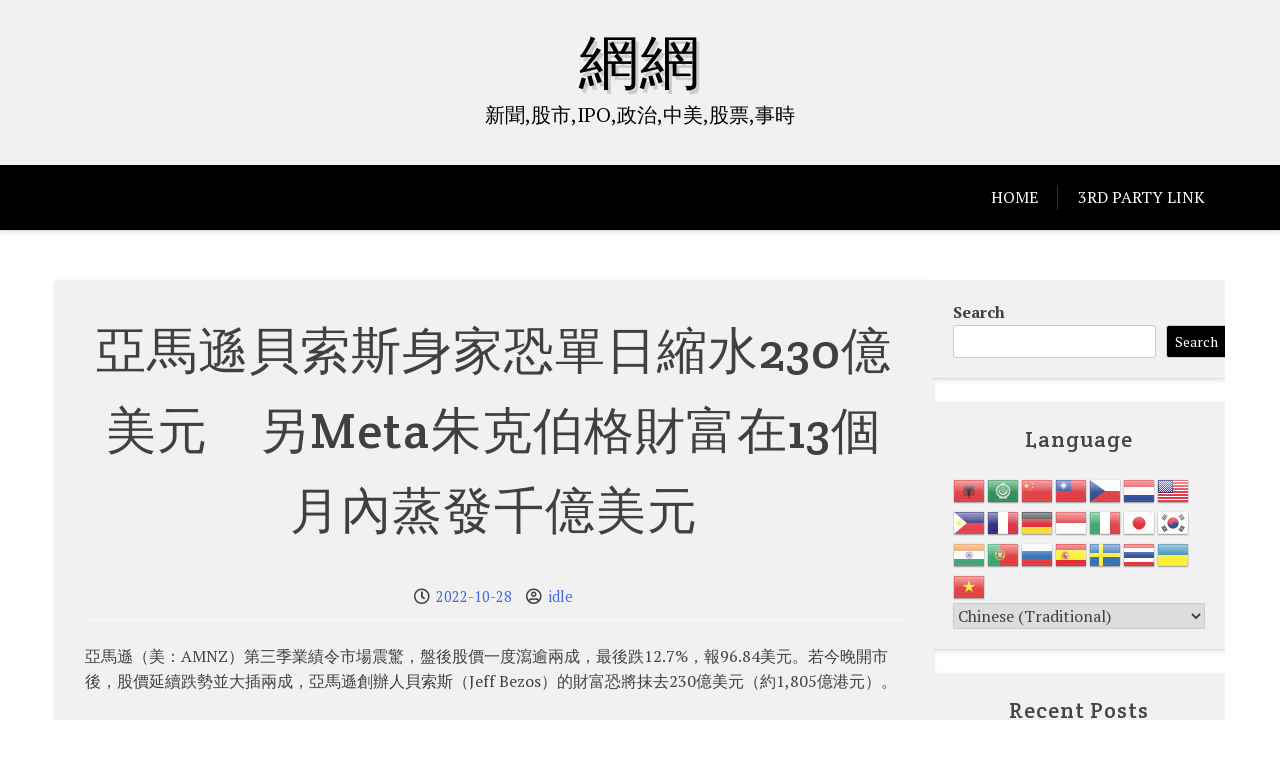

--- FILE ---
content_type: text/html; charset=UTF-8
request_url: https://hkwebs.net/2022/10/28/%E4%BA%9E%E9%A6%AC%E9%81%9C%E8%B2%9D%E7%B4%A2%E6%96%AF%E8%BA%AB%E5%AE%B6%E6%81%90%E5%96%AE%E6%97%A5%E7%B8%AE%E6%B0%B4230%E5%84%84%E7%BE%8E%E5%85%83%E3%80%80%E5%8F%A6meta%E6%9C%B1%E5%85%8B%E4%BC%AF/
body_size: 29457
content:
<!doctype html>
<html lang="en-US">

<head>
	<meta charset="UTF-8">
	<meta name="viewport" content="width=device-width, initial-scale=1">
	<link rel="profile" href="https://gmpg.org/xfn/11">

	<title>亞馬遜貝索斯身家恐單日縮水230億美元　另Meta朱克伯格財富在13個月內蒸發千億美元 &#8211; 網網</title>
<meta name='robots' content='max-image-preview:large' />
<link rel='dns-prefetch' href='//www.googletagmanager.com' />
<link rel='dns-prefetch' href='//fonts.googleapis.com' />
<link rel='dns-prefetch' href='//pagead2.googlesyndication.com' />
<link rel="alternate" type="application/rss+xml" title="網網 &raquo; Feed" href="https://hkwebs.net/feed/" />
<link rel="alternate" type="application/rss+xml" title="網網 &raquo; Comments Feed" href="https://hkwebs.net/comments/feed/" />
<link rel="alternate" title="oEmbed (JSON)" type="application/json+oembed" href="https://hkwebs.net/wp-json/oembed/1.0/embed?url=https%3A%2F%2Fhkwebs.net%2F2022%2F10%2F28%2F%25e4%25ba%259e%25e9%25a6%25ac%25e9%2581%259c%25e8%25b2%259d%25e7%25b4%25a2%25e6%2596%25af%25e8%25ba%25ab%25e5%25ae%25b6%25e6%2581%2590%25e5%2596%25ae%25e6%2597%25a5%25e7%25b8%25ae%25e6%25b0%25b4230%25e5%2584%2584%25e7%25be%258e%25e5%2585%2583%25e3%2580%2580%25e5%258f%25a6meta%25e6%259c%25b1%25e5%2585%258b%25e4%25bc%25af%2F" />
<link rel="alternate" title="oEmbed (XML)" type="text/xml+oembed" href="https://hkwebs.net/wp-json/oembed/1.0/embed?url=https%3A%2F%2Fhkwebs.net%2F2022%2F10%2F28%2F%25e4%25ba%259e%25e9%25a6%25ac%25e9%2581%259c%25e8%25b2%259d%25e7%25b4%25a2%25e6%2596%25af%25e8%25ba%25ab%25e5%25ae%25b6%25e6%2581%2590%25e5%2596%25ae%25e6%2597%25a5%25e7%25b8%25ae%25e6%25b0%25b4230%25e5%2584%2584%25e7%25be%258e%25e5%2585%2583%25e3%2580%2580%25e5%258f%25a6meta%25e6%259c%25b1%25e5%2585%258b%25e4%25bc%25af%2F&#038;format=xml" />
<style id='wp-img-auto-sizes-contain-inline-css' type='text/css'>
img:is([sizes=auto i],[sizes^="auto," i]){contain-intrinsic-size:3000px 1500px}
/*# sourceURL=wp-img-auto-sizes-contain-inline-css */
</style>
<style id='wp-emoji-styles-inline-css' type='text/css'>

	img.wp-smiley, img.emoji {
		display: inline !important;
		border: none !important;
		box-shadow: none !important;
		height: 1em !important;
		width: 1em !important;
		margin: 0 0.07em !important;
		vertical-align: -0.1em !important;
		background: none !important;
		padding: 0 !important;
	}
/*# sourceURL=wp-emoji-styles-inline-css */
</style>
<style id='wp-block-library-inline-css' type='text/css'>
:root{--wp-block-synced-color:#7a00df;--wp-block-synced-color--rgb:122,0,223;--wp-bound-block-color:var(--wp-block-synced-color);--wp-editor-canvas-background:#ddd;--wp-admin-theme-color:#007cba;--wp-admin-theme-color--rgb:0,124,186;--wp-admin-theme-color-darker-10:#006ba1;--wp-admin-theme-color-darker-10--rgb:0,107,160.5;--wp-admin-theme-color-darker-20:#005a87;--wp-admin-theme-color-darker-20--rgb:0,90,135;--wp-admin-border-width-focus:2px}@media (min-resolution:192dpi){:root{--wp-admin-border-width-focus:1.5px}}.wp-element-button{cursor:pointer}:root .has-very-light-gray-background-color{background-color:#eee}:root .has-very-dark-gray-background-color{background-color:#313131}:root .has-very-light-gray-color{color:#eee}:root .has-very-dark-gray-color{color:#313131}:root .has-vivid-green-cyan-to-vivid-cyan-blue-gradient-background{background:linear-gradient(135deg,#00d084,#0693e3)}:root .has-purple-crush-gradient-background{background:linear-gradient(135deg,#34e2e4,#4721fb 50%,#ab1dfe)}:root .has-hazy-dawn-gradient-background{background:linear-gradient(135deg,#faaca8,#dad0ec)}:root .has-subdued-olive-gradient-background{background:linear-gradient(135deg,#fafae1,#67a671)}:root .has-atomic-cream-gradient-background{background:linear-gradient(135deg,#fdd79a,#004a59)}:root .has-nightshade-gradient-background{background:linear-gradient(135deg,#330968,#31cdcf)}:root .has-midnight-gradient-background{background:linear-gradient(135deg,#020381,#2874fc)}:root{--wp--preset--font-size--normal:16px;--wp--preset--font-size--huge:42px}.has-regular-font-size{font-size:1em}.has-larger-font-size{font-size:2.625em}.has-normal-font-size{font-size:var(--wp--preset--font-size--normal)}.has-huge-font-size{font-size:var(--wp--preset--font-size--huge)}.has-text-align-center{text-align:center}.has-text-align-left{text-align:left}.has-text-align-right{text-align:right}.has-fit-text{white-space:nowrap!important}#end-resizable-editor-section{display:none}.aligncenter{clear:both}.items-justified-left{justify-content:flex-start}.items-justified-center{justify-content:center}.items-justified-right{justify-content:flex-end}.items-justified-space-between{justify-content:space-between}.screen-reader-text{border:0;clip-path:inset(50%);height:1px;margin:-1px;overflow:hidden;padding:0;position:absolute;width:1px;word-wrap:normal!important}.screen-reader-text:focus{background-color:#ddd;clip-path:none;color:#444;display:block;font-size:1em;height:auto;left:5px;line-height:normal;padding:15px 23px 14px;text-decoration:none;top:5px;width:auto;z-index:100000}html :where(.has-border-color){border-style:solid}html :where([style*=border-top-color]){border-top-style:solid}html :where([style*=border-right-color]){border-right-style:solid}html :where([style*=border-bottom-color]){border-bottom-style:solid}html :where([style*=border-left-color]){border-left-style:solid}html :where([style*=border-width]){border-style:solid}html :where([style*=border-top-width]){border-top-style:solid}html :where([style*=border-right-width]){border-right-style:solid}html :where([style*=border-bottom-width]){border-bottom-style:solid}html :where([style*=border-left-width]){border-left-style:solid}html :where(img[class*=wp-image-]){height:auto;max-width:100%}:where(figure){margin:0 0 1em}html :where(.is-position-sticky){--wp-admin--admin-bar--position-offset:var(--wp-admin--admin-bar--height,0px)}@media screen and (max-width:600px){html :where(.is-position-sticky){--wp-admin--admin-bar--position-offset:0px}}

/*# sourceURL=wp-block-library-inline-css */
</style><style id='wp-block-archives-inline-css' type='text/css'>
.wp-block-archives{box-sizing:border-box}.wp-block-archives-dropdown label{display:block}
/*# sourceURL=https://hkwebs.net/wp-includes/blocks/archives/style.min.css */
</style>
<style id='wp-block-calendar-inline-css' type='text/css'>
.wp-block-calendar{text-align:center}.wp-block-calendar td,.wp-block-calendar th{border:1px solid;padding:.25em}.wp-block-calendar th{font-weight:400}.wp-block-calendar caption{background-color:inherit}.wp-block-calendar table{border-collapse:collapse;width:100%}.wp-block-calendar table.has-background th{background-color:inherit}.wp-block-calendar table.has-text-color th{color:inherit}.wp-block-calendar :where(table:not(.has-text-color)){color:#40464d}.wp-block-calendar :where(table:not(.has-text-color)) td,.wp-block-calendar :where(table:not(.has-text-color)) th{border-color:#ddd}:where(.wp-block-calendar table:not(.has-background) th){background:#ddd}
/*# sourceURL=https://hkwebs.net/wp-includes/blocks/calendar/style.min.css */
</style>
<style id='wp-block-heading-inline-css' type='text/css'>
h1:where(.wp-block-heading).has-background,h2:where(.wp-block-heading).has-background,h3:where(.wp-block-heading).has-background,h4:where(.wp-block-heading).has-background,h5:where(.wp-block-heading).has-background,h6:where(.wp-block-heading).has-background{padding:1.25em 2.375em}h1.has-text-align-left[style*=writing-mode]:where([style*=vertical-lr]),h1.has-text-align-right[style*=writing-mode]:where([style*=vertical-rl]),h2.has-text-align-left[style*=writing-mode]:where([style*=vertical-lr]),h2.has-text-align-right[style*=writing-mode]:where([style*=vertical-rl]),h3.has-text-align-left[style*=writing-mode]:where([style*=vertical-lr]),h3.has-text-align-right[style*=writing-mode]:where([style*=vertical-rl]),h4.has-text-align-left[style*=writing-mode]:where([style*=vertical-lr]),h4.has-text-align-right[style*=writing-mode]:where([style*=vertical-rl]),h5.has-text-align-left[style*=writing-mode]:where([style*=vertical-lr]),h5.has-text-align-right[style*=writing-mode]:where([style*=vertical-rl]),h6.has-text-align-left[style*=writing-mode]:where([style*=vertical-lr]),h6.has-text-align-right[style*=writing-mode]:where([style*=vertical-rl]){rotate:180deg}
/*# sourceURL=https://hkwebs.net/wp-includes/blocks/heading/style.min.css */
</style>
<style id='wp-block-latest-posts-inline-css' type='text/css'>
.wp-block-latest-posts{box-sizing:border-box}.wp-block-latest-posts.alignleft{margin-right:2em}.wp-block-latest-posts.alignright{margin-left:2em}.wp-block-latest-posts.wp-block-latest-posts__list{list-style:none}.wp-block-latest-posts.wp-block-latest-posts__list li{clear:both;overflow-wrap:break-word}.wp-block-latest-posts.is-grid{display:flex;flex-wrap:wrap}.wp-block-latest-posts.is-grid li{margin:0 1.25em 1.25em 0;width:100%}@media (min-width:600px){.wp-block-latest-posts.columns-2 li{width:calc(50% - .625em)}.wp-block-latest-posts.columns-2 li:nth-child(2n){margin-right:0}.wp-block-latest-posts.columns-3 li{width:calc(33.33333% - .83333em)}.wp-block-latest-posts.columns-3 li:nth-child(3n){margin-right:0}.wp-block-latest-posts.columns-4 li{width:calc(25% - .9375em)}.wp-block-latest-posts.columns-4 li:nth-child(4n){margin-right:0}.wp-block-latest-posts.columns-5 li{width:calc(20% - 1em)}.wp-block-latest-posts.columns-5 li:nth-child(5n){margin-right:0}.wp-block-latest-posts.columns-6 li{width:calc(16.66667% - 1.04167em)}.wp-block-latest-posts.columns-6 li:nth-child(6n){margin-right:0}}:root :where(.wp-block-latest-posts.is-grid){padding:0}:root :where(.wp-block-latest-posts.wp-block-latest-posts__list){padding-left:0}.wp-block-latest-posts__post-author,.wp-block-latest-posts__post-date{display:block;font-size:.8125em}.wp-block-latest-posts__post-excerpt,.wp-block-latest-posts__post-full-content{margin-bottom:1em;margin-top:.5em}.wp-block-latest-posts__featured-image a{display:inline-block}.wp-block-latest-posts__featured-image img{height:auto;max-width:100%;width:auto}.wp-block-latest-posts__featured-image.alignleft{float:left;margin-right:1em}.wp-block-latest-posts__featured-image.alignright{float:right;margin-left:1em}.wp-block-latest-posts__featured-image.aligncenter{margin-bottom:1em;text-align:center}
/*# sourceURL=https://hkwebs.net/wp-includes/blocks/latest-posts/style.min.css */
</style>
<style id='wp-block-search-inline-css' type='text/css'>
.wp-block-search__button{margin-left:10px;word-break:normal}.wp-block-search__button.has-icon{line-height:0}.wp-block-search__button svg{height:1.25em;min-height:24px;min-width:24px;width:1.25em;fill:currentColor;vertical-align:text-bottom}:where(.wp-block-search__button){border:1px solid #ccc;padding:6px 10px}.wp-block-search__inside-wrapper{display:flex;flex:auto;flex-wrap:nowrap;max-width:100%}.wp-block-search__label{width:100%}.wp-block-search.wp-block-search__button-only .wp-block-search__button{box-sizing:border-box;display:flex;flex-shrink:0;justify-content:center;margin-left:0;max-width:100%}.wp-block-search.wp-block-search__button-only .wp-block-search__inside-wrapper{min-width:0!important;transition-property:width}.wp-block-search.wp-block-search__button-only .wp-block-search__input{flex-basis:100%;transition-duration:.3s}.wp-block-search.wp-block-search__button-only.wp-block-search__searchfield-hidden,.wp-block-search.wp-block-search__button-only.wp-block-search__searchfield-hidden .wp-block-search__inside-wrapper{overflow:hidden}.wp-block-search.wp-block-search__button-only.wp-block-search__searchfield-hidden .wp-block-search__input{border-left-width:0!important;border-right-width:0!important;flex-basis:0;flex-grow:0;margin:0;min-width:0!important;padding-left:0!important;padding-right:0!important;width:0!important}:where(.wp-block-search__input){appearance:none;border:1px solid #949494;flex-grow:1;font-family:inherit;font-size:inherit;font-style:inherit;font-weight:inherit;letter-spacing:inherit;line-height:inherit;margin-left:0;margin-right:0;min-width:3rem;padding:8px;text-decoration:unset!important;text-transform:inherit}:where(.wp-block-search__button-inside .wp-block-search__inside-wrapper){background-color:#fff;border:1px solid #949494;box-sizing:border-box;padding:4px}:where(.wp-block-search__button-inside .wp-block-search__inside-wrapper) .wp-block-search__input{border:none;border-radius:0;padding:0 4px}:where(.wp-block-search__button-inside .wp-block-search__inside-wrapper) .wp-block-search__input:focus{outline:none}:where(.wp-block-search__button-inside .wp-block-search__inside-wrapper) :where(.wp-block-search__button){padding:4px 8px}.wp-block-search.aligncenter .wp-block-search__inside-wrapper{margin:auto}.wp-block[data-align=right] .wp-block-search.wp-block-search__button-only .wp-block-search__inside-wrapper{float:right}
/*# sourceURL=https://hkwebs.net/wp-includes/blocks/search/style.min.css */
</style>
<style id='wp-block-search-theme-inline-css' type='text/css'>
.wp-block-search .wp-block-search__label{font-weight:700}.wp-block-search__button{border:1px solid #ccc;padding:.375em .625em}
/*# sourceURL=https://hkwebs.net/wp-includes/blocks/search/theme.min.css */
</style>
<style id='wp-block-tag-cloud-inline-css' type='text/css'>
.wp-block-tag-cloud{box-sizing:border-box}.wp-block-tag-cloud.aligncenter{justify-content:center;text-align:center}.wp-block-tag-cloud a{display:inline-block;margin-right:5px}.wp-block-tag-cloud span{display:inline-block;margin-left:5px;text-decoration:none}:root :where(.wp-block-tag-cloud.is-style-outline){display:flex;flex-wrap:wrap;gap:1ch}:root :where(.wp-block-tag-cloud.is-style-outline a){border:1px solid;font-size:unset!important;margin-right:0;padding:1ch 2ch;text-decoration:none!important}
/*# sourceURL=https://hkwebs.net/wp-includes/blocks/tag-cloud/style.min.css */
</style>
<style id='wp-block-group-inline-css' type='text/css'>
.wp-block-group{box-sizing:border-box}:where(.wp-block-group.wp-block-group-is-layout-constrained){position:relative}
/*# sourceURL=https://hkwebs.net/wp-includes/blocks/group/style.min.css */
</style>
<style id='wp-block-group-theme-inline-css' type='text/css'>
:where(.wp-block-group.has-background){padding:1.25em 2.375em}
/*# sourceURL=https://hkwebs.net/wp-includes/blocks/group/theme.min.css */
</style>
<style id='wp-block-paragraph-inline-css' type='text/css'>
.is-small-text{font-size:.875em}.is-regular-text{font-size:1em}.is-large-text{font-size:2.25em}.is-larger-text{font-size:3em}.has-drop-cap:not(:focus):first-letter{float:left;font-size:8.4em;font-style:normal;font-weight:100;line-height:.68;margin:.05em .1em 0 0;text-transform:uppercase}body.rtl .has-drop-cap:not(:focus):first-letter{float:none;margin-left:.1em}p.has-drop-cap.has-background{overflow:hidden}:root :where(p.has-background){padding:1.25em 2.375em}:where(p.has-text-color:not(.has-link-color)) a{color:inherit}p.has-text-align-left[style*="writing-mode:vertical-lr"],p.has-text-align-right[style*="writing-mode:vertical-rl"]{rotate:180deg}
/*# sourceURL=https://hkwebs.net/wp-includes/blocks/paragraph/style.min.css */
</style>
<style id='global-styles-inline-css' type='text/css'>
:root{--wp--preset--aspect-ratio--square: 1;--wp--preset--aspect-ratio--4-3: 4/3;--wp--preset--aspect-ratio--3-4: 3/4;--wp--preset--aspect-ratio--3-2: 3/2;--wp--preset--aspect-ratio--2-3: 2/3;--wp--preset--aspect-ratio--16-9: 16/9;--wp--preset--aspect-ratio--9-16: 9/16;--wp--preset--color--black: #000000;--wp--preset--color--cyan-bluish-gray: #abb8c3;--wp--preset--color--white: #ffffff;--wp--preset--color--pale-pink: #f78da7;--wp--preset--color--vivid-red: #cf2e2e;--wp--preset--color--luminous-vivid-orange: #ff6900;--wp--preset--color--luminous-vivid-amber: #fcb900;--wp--preset--color--light-green-cyan: #7bdcb5;--wp--preset--color--vivid-green-cyan: #00d084;--wp--preset--color--pale-cyan-blue: #8ed1fc;--wp--preset--color--vivid-cyan-blue: #0693e3;--wp--preset--color--vivid-purple: #9b51e0;--wp--preset--gradient--vivid-cyan-blue-to-vivid-purple: linear-gradient(135deg,rgb(6,147,227) 0%,rgb(155,81,224) 100%);--wp--preset--gradient--light-green-cyan-to-vivid-green-cyan: linear-gradient(135deg,rgb(122,220,180) 0%,rgb(0,208,130) 100%);--wp--preset--gradient--luminous-vivid-amber-to-luminous-vivid-orange: linear-gradient(135deg,rgb(252,185,0) 0%,rgb(255,105,0) 100%);--wp--preset--gradient--luminous-vivid-orange-to-vivid-red: linear-gradient(135deg,rgb(255,105,0) 0%,rgb(207,46,46) 100%);--wp--preset--gradient--very-light-gray-to-cyan-bluish-gray: linear-gradient(135deg,rgb(238,238,238) 0%,rgb(169,184,195) 100%);--wp--preset--gradient--cool-to-warm-spectrum: linear-gradient(135deg,rgb(74,234,220) 0%,rgb(151,120,209) 20%,rgb(207,42,186) 40%,rgb(238,44,130) 60%,rgb(251,105,98) 80%,rgb(254,248,76) 100%);--wp--preset--gradient--blush-light-purple: linear-gradient(135deg,rgb(255,206,236) 0%,rgb(152,150,240) 100%);--wp--preset--gradient--blush-bordeaux: linear-gradient(135deg,rgb(254,205,165) 0%,rgb(254,45,45) 50%,rgb(107,0,62) 100%);--wp--preset--gradient--luminous-dusk: linear-gradient(135deg,rgb(255,203,112) 0%,rgb(199,81,192) 50%,rgb(65,88,208) 100%);--wp--preset--gradient--pale-ocean: linear-gradient(135deg,rgb(255,245,203) 0%,rgb(182,227,212) 50%,rgb(51,167,181) 100%);--wp--preset--gradient--electric-grass: linear-gradient(135deg,rgb(202,248,128) 0%,rgb(113,206,126) 100%);--wp--preset--gradient--midnight: linear-gradient(135deg,rgb(2,3,129) 0%,rgb(40,116,252) 100%);--wp--preset--font-size--small: 13px;--wp--preset--font-size--medium: 20px;--wp--preset--font-size--large: 36px;--wp--preset--font-size--x-large: 42px;--wp--preset--spacing--20: 0.44rem;--wp--preset--spacing--30: 0.67rem;--wp--preset--spacing--40: 1rem;--wp--preset--spacing--50: 1.5rem;--wp--preset--spacing--60: 2.25rem;--wp--preset--spacing--70: 3.38rem;--wp--preset--spacing--80: 5.06rem;--wp--preset--shadow--natural: 6px 6px 9px rgba(0, 0, 0, 0.2);--wp--preset--shadow--deep: 12px 12px 50px rgba(0, 0, 0, 0.4);--wp--preset--shadow--sharp: 6px 6px 0px rgba(0, 0, 0, 0.2);--wp--preset--shadow--outlined: 6px 6px 0px -3px rgb(255, 255, 255), 6px 6px rgb(0, 0, 0);--wp--preset--shadow--crisp: 6px 6px 0px rgb(0, 0, 0);}:where(.is-layout-flex){gap: 0.5em;}:where(.is-layout-grid){gap: 0.5em;}body .is-layout-flex{display: flex;}.is-layout-flex{flex-wrap: wrap;align-items: center;}.is-layout-flex > :is(*, div){margin: 0;}body .is-layout-grid{display: grid;}.is-layout-grid > :is(*, div){margin: 0;}:where(.wp-block-columns.is-layout-flex){gap: 2em;}:where(.wp-block-columns.is-layout-grid){gap: 2em;}:where(.wp-block-post-template.is-layout-flex){gap: 1.25em;}:where(.wp-block-post-template.is-layout-grid){gap: 1.25em;}.has-black-color{color: var(--wp--preset--color--black) !important;}.has-cyan-bluish-gray-color{color: var(--wp--preset--color--cyan-bluish-gray) !important;}.has-white-color{color: var(--wp--preset--color--white) !important;}.has-pale-pink-color{color: var(--wp--preset--color--pale-pink) !important;}.has-vivid-red-color{color: var(--wp--preset--color--vivid-red) !important;}.has-luminous-vivid-orange-color{color: var(--wp--preset--color--luminous-vivid-orange) !important;}.has-luminous-vivid-amber-color{color: var(--wp--preset--color--luminous-vivid-amber) !important;}.has-light-green-cyan-color{color: var(--wp--preset--color--light-green-cyan) !important;}.has-vivid-green-cyan-color{color: var(--wp--preset--color--vivid-green-cyan) !important;}.has-pale-cyan-blue-color{color: var(--wp--preset--color--pale-cyan-blue) !important;}.has-vivid-cyan-blue-color{color: var(--wp--preset--color--vivid-cyan-blue) !important;}.has-vivid-purple-color{color: var(--wp--preset--color--vivid-purple) !important;}.has-black-background-color{background-color: var(--wp--preset--color--black) !important;}.has-cyan-bluish-gray-background-color{background-color: var(--wp--preset--color--cyan-bluish-gray) !important;}.has-white-background-color{background-color: var(--wp--preset--color--white) !important;}.has-pale-pink-background-color{background-color: var(--wp--preset--color--pale-pink) !important;}.has-vivid-red-background-color{background-color: var(--wp--preset--color--vivid-red) !important;}.has-luminous-vivid-orange-background-color{background-color: var(--wp--preset--color--luminous-vivid-orange) !important;}.has-luminous-vivid-amber-background-color{background-color: var(--wp--preset--color--luminous-vivid-amber) !important;}.has-light-green-cyan-background-color{background-color: var(--wp--preset--color--light-green-cyan) !important;}.has-vivid-green-cyan-background-color{background-color: var(--wp--preset--color--vivid-green-cyan) !important;}.has-pale-cyan-blue-background-color{background-color: var(--wp--preset--color--pale-cyan-blue) !important;}.has-vivid-cyan-blue-background-color{background-color: var(--wp--preset--color--vivid-cyan-blue) !important;}.has-vivid-purple-background-color{background-color: var(--wp--preset--color--vivid-purple) !important;}.has-black-border-color{border-color: var(--wp--preset--color--black) !important;}.has-cyan-bluish-gray-border-color{border-color: var(--wp--preset--color--cyan-bluish-gray) !important;}.has-white-border-color{border-color: var(--wp--preset--color--white) !important;}.has-pale-pink-border-color{border-color: var(--wp--preset--color--pale-pink) !important;}.has-vivid-red-border-color{border-color: var(--wp--preset--color--vivid-red) !important;}.has-luminous-vivid-orange-border-color{border-color: var(--wp--preset--color--luminous-vivid-orange) !important;}.has-luminous-vivid-amber-border-color{border-color: var(--wp--preset--color--luminous-vivid-amber) !important;}.has-light-green-cyan-border-color{border-color: var(--wp--preset--color--light-green-cyan) !important;}.has-vivid-green-cyan-border-color{border-color: var(--wp--preset--color--vivid-green-cyan) !important;}.has-pale-cyan-blue-border-color{border-color: var(--wp--preset--color--pale-cyan-blue) !important;}.has-vivid-cyan-blue-border-color{border-color: var(--wp--preset--color--vivid-cyan-blue) !important;}.has-vivid-purple-border-color{border-color: var(--wp--preset--color--vivid-purple) !important;}.has-vivid-cyan-blue-to-vivid-purple-gradient-background{background: var(--wp--preset--gradient--vivid-cyan-blue-to-vivid-purple) !important;}.has-light-green-cyan-to-vivid-green-cyan-gradient-background{background: var(--wp--preset--gradient--light-green-cyan-to-vivid-green-cyan) !important;}.has-luminous-vivid-amber-to-luminous-vivid-orange-gradient-background{background: var(--wp--preset--gradient--luminous-vivid-amber-to-luminous-vivid-orange) !important;}.has-luminous-vivid-orange-to-vivid-red-gradient-background{background: var(--wp--preset--gradient--luminous-vivid-orange-to-vivid-red) !important;}.has-very-light-gray-to-cyan-bluish-gray-gradient-background{background: var(--wp--preset--gradient--very-light-gray-to-cyan-bluish-gray) !important;}.has-cool-to-warm-spectrum-gradient-background{background: var(--wp--preset--gradient--cool-to-warm-spectrum) !important;}.has-blush-light-purple-gradient-background{background: var(--wp--preset--gradient--blush-light-purple) !important;}.has-blush-bordeaux-gradient-background{background: var(--wp--preset--gradient--blush-bordeaux) !important;}.has-luminous-dusk-gradient-background{background: var(--wp--preset--gradient--luminous-dusk) !important;}.has-pale-ocean-gradient-background{background: var(--wp--preset--gradient--pale-ocean) !important;}.has-electric-grass-gradient-background{background: var(--wp--preset--gradient--electric-grass) !important;}.has-midnight-gradient-background{background: var(--wp--preset--gradient--midnight) !important;}.has-small-font-size{font-size: var(--wp--preset--font-size--small) !important;}.has-medium-font-size{font-size: var(--wp--preset--font-size--medium) !important;}.has-large-font-size{font-size: var(--wp--preset--font-size--large) !important;}.has-x-large-font-size{font-size: var(--wp--preset--font-size--x-large) !important;}
/*# sourceURL=global-styles-inline-css */
</style>

<style id='classic-theme-styles-inline-css' type='text/css'>
/*! This file is auto-generated */
.wp-block-button__link{color:#fff;background-color:#32373c;border-radius:9999px;box-shadow:none;text-decoration:none;padding:calc(.667em + 2px) calc(1.333em + 2px);font-size:1.125em}.wp-block-file__button{background:#32373c;color:#fff;text-decoration:none}
/*# sourceURL=/wp-includes/css/classic-themes.min.css */
</style>
<link rel='stylesheet' id='xblog-gb-block-css' href='https://hkwebs.net/wp-content/themes/x-blog/assets/css/admin-block.css?ver=1.0' type='text/css' media='all' />
<link rel='stylesheet' id='xblog-admin-google-font-css' href='https://fonts.googleapis.com/css?family=PT+Serif%3A400%2C400i%2C700%2C700i%7CCrete+Round%3A400%2C400i&#038;subset=latin%2Clatin-ext' type='text/css' media='all' />
<link rel='stylesheet' id='click-to-top-icons-css' href='https://hkwebs.net/wp-content/plugins/click-to-top/assets/css/click-top-icons.css?ver=1.3.0' type='text/css' media='all' />
<link rel='stylesheet' id='click-to-top-hover-css' href='https://hkwebs.net/wp-content/plugins/click-to-top/assets/css/hover.css?ver=1.0' type='text/css' media='all' />
<link rel='stylesheet' id='click-to-top-style-css' href='https://hkwebs.net/wp-content/plugins/click-to-top/assets/css/click-top-style.css?ver=1.3.0' type='text/css' media='all' />
<style id='click-to-top-style-inline-css' type='text/css'>

        a#clickTop {
            background: #cccccc none repeat scroll 0 0;
            border-radius: 0;
            bottom: 5%;
            color: #000000;
            padding: 5px;
            right: 5%;
            min-height: 34px; min-width: 35px;
            font-size: 16px;
            opacity: 0.99;
        }
        a#clickTop i {
            color: #000000;
        }
        a#clickTop svg,
        a#clickTop .ctt-icon {
            fill: #000000;
        }
        a#clickTop:hover,
        a#clickTop:hover i,
        a#clickTop:hover svg,
        a#clickTop:hover .ctt-icon,
        a#clickTop:active,
        a#clickTop:focus {
            color: #ffffff;
            fill: #ffffff;
        }
        .hvr-fade:hover,
        .hvr-fade:focus,
        .hvr-fade:active,
        .hvr-back-pulse:hover,
        .hvr-back-pulse:focus,
        .hvr-back-pulse:active,
        a#clickTop.hvr-shrink:hover,
        a#clickTop.hvr-grow:hover,
        a#clickTop.hvr-pulse:hover,
        a#clickTop.hvr-pulse-grow:hover,
        a#clickTop.hvr-pulse-shrink:hover,
        a#clickTop.hvr-push:hover,
        a#clickTop.hvr-pop:hover,
        a#clickTop.hvr-bounce-in:hover,
        a#clickTop.hvr-bounce-out:hover,
        a#clickTop.hvr-float:hover,
        a#clickTop.hvr-fade:hover,
        a#clickTop.hvr-back-pulse:hover,
        a#clickTop.hvr-bob:hover,
        a#clickTop.hvr-buzz:hover,
        a#clickTop.hvr-shadow:hover,
        a#clickTop.hvr-grow-shadow:hover,
        a#clickTop.hvr-float-shadow:hover,
        a#clickTop.hvr-glow:hover,
        a#clickTop.hvr-shadow-radial:hover,
        a#clickTop.hvr-box-shadow-outset:hover,
        a#clickTop.hvr-box-shadow-inset:hover,
        a#clickTop.hvr-bubble-top:hover,
        a#clickTop.hvr-bubble-float-top:hover,
        .hvr-radial-out:before,
        .hvr-radial-in:before,
        .hvr-bounce-to-right:before,
        .hvr-bounce-to-left:before,
        .hvr-bounce-to-bottom:before,
        .hvr-bounce-to-top:before,
        .hvr-rectangle-in:before,
        .hvr-rectangle-out:before,
        .hvr-shutter-in-horizontal:before,
        .hvr-shutter-out-horizontal:before,
        .hvr-shutter-in-vertical:before,
        .hvr-sweep-to-right:before,
        .hvr-sweep-to-left:before,
        .hvr-sweep-to-bottom:before,
        .hvr-sweep-to-top:before,
        .hvr-shutter-out-vertical:before,
        .hvr-underline-from-left:before,
        .hvr-underline-from-center:before,
        .hvr-underline-from-right:before,
        .hvr-overline-from-left:before,
        .hvr-overline-from-center:before,
        .hvr-overline-from-right:before,
        .hvr-underline-reveal:before,
        .hvr-overline-reveal:before {
            background-color: #555555;
            color: #ffffff;
            border-radius: 0;
        }
        @-webkit-keyframes hvr-back-pulse {
            50% { background-color: #cccccc; }
        }
        @keyframes hvr-back-pulse {
            50% { background-color: #cccccc; }
        }
        .hvr-radial-out,
        .hvr-radial-in,
        .hvr-rectangle-in,
        .hvr-rectangle-out,
        .hvr-shutter-in-horizontal,
        .hvr-shutter-out-horizontal,
        .hvr-shutter-in-vertical,
        .hvr-shutter-out-vertical {
            background-color: #cccccc;
        }
        .hvr-bubble-top::before,
        .hvr-bubble-float-top::before {
            border-color: transparent transparent #cccccc;
        }
    
        /* Desktop button size */
        @media screen and (min-width: 1025px) {
            a#clickTop {
                min-width: 45px !important;
                min-height: 45px !important;
                display: flex;
                align-items: center;
                justify-content: center;
            }
            a#clickTop svg,
            a#clickTop .ctt-icon {
                width: 22.5px;
                height: 22.5px;
            }
            /* Progress indicator desktop size */
            #clickTop-progress-wrap {
                width: 45px !important;
                height: 45px !important;
            }
            #clickTop-progress-wrap .ctt-progress-icon svg {
                width: 18px;
                height: 18px;
            }
        }
        
        /* Tablet button size */
        @media screen and (min-width: 768px) and (max-width: 1024px) {
            a#clickTop {
                min-width: 35px !important;
                min-height: 35px !important;
                display: flex;
                align-items: center;
                justify-content: center;
            }
            a#clickTop svg,
            a#clickTop .ctt-icon {
                width: 17.5px;
                height: 17.5px;
            }
            /* Progress indicator tablet size */
            #clickTop-progress-wrap {
                width: 35px !important;
                height: 35px !important;
            }
            #clickTop-progress-wrap .ctt-progress-icon svg {
                width: 14px;
                height: 14px;
            }
        }
        
        /* Mobile button size */
        @media screen and (max-width: 767px) {
            a#clickTop {
                min-width: 30px !important;
                min-height: 30px !important;
                display: flex;
                align-items: center;
                justify-content: center;
            }
            a#clickTop svg,
            a#clickTop .ctt-icon {
                width: 15px;
                height: 15px;
            }
            /* Progress indicator mobile size */
            #clickTop-progress-wrap {
                width: 30px !important;
                height: 30px !important;
            }
            #clickTop-progress-wrap .ctt-progress-icon svg {
                width: 12px;
                height: 12px;
            }
        }
    
        /* Touch-friendly tap area for mobile and tablet */
        @media screen and (max-width: 1024px) {
            a#clickTop {
                position: relative;
            }
            a#clickTop::before {
                content: '';
                position: absolute;
                top: -10px;
                left: -10px;
                right: -10px;
                bottom: -10px;
                background: transparent;
            }
            #clickTop-progress-wrap {
                position: relative;
            }
            #clickTop-progress-wrap::before {
                content: '';
                position: absolute;
                top: -10px;
                left: -10px;
                right: -10px;
                bottom: -10px;
                background: transparent;
                z-index: 1;
            }
        }
        
        #clickTop-progress-wrap {
            position: fixed;
            right: 5%;
            bottom: 5%;
            height: 60px;
            width: 60px;
            cursor: pointer;
            display: block;
            border-radius: 50%;
            box-shadow: inset 0 0 0 2px rgba(0,0,0,0.1);
            z-index: 2147483646;
            opacity: 0;
            visibility: hidden;
            transform: translateY(15px);
            transition: all 200ms linear;
        }
        #clickTop-progress-wrap.ctt-progress-active {
            opacity: 0.99;
            visibility: visible;
            transform: translateY(0);
        }
        #clickTop-progress-wrap::after {
            position: absolute;
            content: '';
            background-color: #cccccc;
            left: 3px;
            top: 3px;
            right: 3px;
            bottom: 3px;
            border-radius: 50%;
            display: block;
            z-index: -1;
        }
        #clickTop-progress-wrap:hover::after {
            background-color: #555555;
        }
        #clickTop-progress-wrap svg.ctt-progress-circle path {
            fill: none;
        }
        #clickTop-progress-wrap svg.ctt-progress-circle path.ctt-progress-bar {
            stroke: #3498db;
            stroke-width: 3;
            box-sizing: border-box;
            transition: all 200ms linear;
        }
        #clickTop-progress-wrap .ctt-progress-icon {
            position: absolute;
            top: 50%;
            left: 50%;
            transform: translate(-50%, -50%);
            font-size: 16px;
            color: #000000;
            fill: #000000;
        }
        #clickTop-progress-wrap:hover .ctt-progress-icon {
            color: #ffffff;
            fill: #ffffff;
        }
        #clickTop-progress-wrap .ctt-progress-icon svg {
            width: 1em;
            height: 1em;
            display: block;
        }
        
/*# sourceURL=click-to-top-style-inline-css */
</style>
<link rel='stylesheet' id='xblog-google-font-css' href='https://fonts.googleapis.com/css?family=PT+Serif%3A400%2C400i%2C700%2C700i%7CCrete+Round%3A400%2C400i&#038;subset=latin%2Clatin-ext' type='text/css' media='all' />
<link rel='stylesheet' id='font-awesome-five-all-css' href='https://hkwebs.net/wp-content/themes/x-blog/assets/css/all.css?ver=5.13.0' type='text/css' media='all' />
<link rel='stylesheet' id='slicknav-css' href='https://hkwebs.net/wp-content/themes/x-blog/assets/css/slicknav.css?ver=1' type='text/css' media='all' />
<link rel='stylesheet' id='block-style-css' href='https://hkwebs.net/wp-content/themes/x-blog/assets/css/block.css?ver=1.3.31' type='text/css' media='all' />
<link rel='stylesheet' id='xblog-style-css' href='https://hkwebs.net/wp-content/themes/x-blog/style.css?ver=6.9' type='text/css' media='all' />
<link rel='stylesheet' id='xblog-responsive-css' href='https://hkwebs.net/wp-content/themes/x-blog/assets/css/responsive.css?ver=1.3.31' type='text/css' media='all' />
<link rel='stylesheet' id='x-blog-custom-style-css' href='https://hkwebs.net/wp-content/themes/x-blog/assets/css/custom_script.css?ver=6.9' type='text/css' media='all' />
<style id='x-blog-custom-style-inline-css' type='text/css'>
.site-title a,
			.site-description {
				color: #000000 ;
			}
/*# sourceURL=x-blog-custom-style-inline-css */
</style>
<script type="21016296260c546331ffb0e3-text/javascript" src="https://hkwebs.net/wp-includes/js/jquery/jquery.min.js?ver=3.7.1" id="jquery-core-js"></script>
<script type="21016296260c546331ffb0e3-text/javascript" src="https://hkwebs.net/wp-includes/js/jquery/jquery-migrate.min.js?ver=3.4.1" id="jquery-migrate-js"></script>
<script type="21016296260c546331ffb0e3-text/javascript" src="https://hkwebs.net/wp-content/themes/x-blog/assets/js/modernizr.js?ver=6.9" id="modernizr-js"></script>

<!-- Google tag (gtag.js) snippet added by Site Kit -->
<!-- Google Analytics snippet added by Site Kit -->
<script type="21016296260c546331ffb0e3-text/javascript" src="https://www.googletagmanager.com/gtag/js?id=GT-55XBRW4" id="google_gtagjs-js" async></script>
<script type="21016296260c546331ffb0e3-text/javascript" id="google_gtagjs-js-after">
/* <![CDATA[ */
window.dataLayer = window.dataLayer || [];function gtag(){dataLayer.push(arguments);}
gtag("set","linker",{"domains":["hkwebs.net"]});
gtag("js", new Date());
gtag("set", "developer_id.dZTNiMT", true);
gtag("config", "GT-55XBRW4");
//# sourceURL=google_gtagjs-js-after
/* ]]> */
</script>
<link rel="https://api.w.org/" href="https://hkwebs.net/wp-json/" /><link rel="alternate" title="JSON" type="application/json" href="https://hkwebs.net/wp-json/wp/v2/posts/1665" /><link rel="EditURI" type="application/rsd+xml" title="RSD" href="https://hkwebs.net/xmlrpc.php?rsd" />
<meta name="generator" content="WordPress 6.9" />
<link rel="canonical" href="https://hkwebs.net/2022/10/28/%e4%ba%9e%e9%a6%ac%e9%81%9c%e8%b2%9d%e7%b4%a2%e6%96%af%e8%ba%ab%e5%ae%b6%e6%81%90%e5%96%ae%e6%97%a5%e7%b8%ae%e6%b0%b4230%e5%84%84%e7%be%8e%e5%85%83%e3%80%80%e5%8f%a6meta%e6%9c%b1%e5%85%8b%e4%bc%af/" />
<link rel='shortlink' href='https://hkwebs.net/?p=1665' />
<meta name="generator" content="Site Kit by Google 1.171.0" />
<!-- Google AdSense meta tags added by Site Kit -->
<meta name="google-adsense-platform-account" content="ca-host-pub-2644536267352236">
<meta name="google-adsense-platform-domain" content="sitekit.withgoogle.com">
<!-- End Google AdSense meta tags added by Site Kit -->

<!-- Google AdSense snippet added by Site Kit -->
<script type="21016296260c546331ffb0e3-text/javascript" async="async" src="https://pagead2.googlesyndication.com/pagead/js/adsbygoogle.js?client=ca-pub-1992925167138303&amp;host=ca-host-pub-2644536267352236" crossorigin="anonymous"></script>

<!-- End Google AdSense snippet added by Site Kit -->
<link rel="icon" href="https://hkwebs.net/wp-content/uploads/2024/12/cropped-newsletter-32x32.png" sizes="32x32" />
<link rel="icon" href="https://hkwebs.net/wp-content/uploads/2024/12/cropped-newsletter-192x192.png" sizes="192x192" />
<link rel="apple-touch-icon" href="https://hkwebs.net/wp-content/uploads/2024/12/cropped-newsletter-180x180.png" />
<meta name="msapplication-TileImage" content="https://hkwebs.net/wp-content/uploads/2024/12/cropped-newsletter-270x270.png" />
</head>

<body class="wp-singular post-template-default single single-post postid-1665 single-format-standard wp-embed-responsive wp-theme-x-blog  title-center">
		<div id="page" class="site x-blog">
		<a class="skip-link screen-reader-text" href="#content">Skip to content</a>

		<header id="masthead" class="site-header ">
								<div class="baby-container site-branding logo-center">
			
									<h1 class="site-title"><a href="https://hkwebs.net/" rel="home">網網</a></h1>
											<p class="site-description">新聞,股市,IPO,政治,中美,股票,事時</p>
									
					</div><!-- .site-branding -->
					<div class="menu-bar text-right">
		<div class="baby-container menu-inner">

			<nav id="site-navigation" class="main-navigation">
				<ul id="baby-menu" class="baby-menu"><li><a href="https://hkwebs.net/">Home</a></li><li><a href="https://hkwebs.net/link/">3rd Party Link</a></li></ul>			</nav><!-- #site-navigation -->
			
		</div>
	</div>





		</header><!-- #masthead -->

		
		<div id="content" class="baby-container site-content ">
			<div class="content-row">
	<div id="primary" class="content-area">
		<main id="main" class="site-main">

		
<article id="post-1665" class="post-1665 post type-post status-publish format-standard hentry category-general tag-amnz tag-meta tag-120 tag-1487 tag-1488">
	<header class="entry-header">
		<h1 class="entry-title">亞馬遜貝索斯身家恐單日縮水230億美元　另Meta朱克伯格財富在13個月內蒸發千億美元</h1>		<div class="entry-meta">
			<span class="posted-on"><i class="far fa-clock"></i> <a href="https://hkwebs.net/2022/10/28/%e4%ba%9e%e9%a6%ac%e9%81%9c%e8%b2%9d%e7%b4%a2%e6%96%af%e8%ba%ab%e5%ae%b6%e6%81%90%e5%96%ae%e6%97%a5%e7%b8%ae%e6%b0%b4230%e5%84%84%e7%be%8e%e5%85%83%e3%80%80%e5%8f%a6meta%e6%9c%b1%e5%85%8b%e4%bc%af/" rel="bookmark"><time class="entry-date published updated" datetime="2022-10-28T14:24:18+08:00">2022-10-28</time></a></span><span class="byline"> <i class="far fa-user-circle"></i> <span class="author vcard"><a class="url fn n" href="https://hkwebs.net/author/admin/">idle</a></span></span>		</div><!-- .entry-meta -->
			</header><!-- .entry-header -->
    
	<div class="entry-content">
		
<p>亞馬遜（美：AMNZ）第三季業績令市場震驚，盤後股價一度瀉逾兩成，最後跌12.7%，報96.84美元。若今晚開市後，股價延續跌勢並大插兩成，亞馬遜創辦人貝索斯（Jeff Bezos）的財富恐將抹去230億美元（約1,805億港元）。</p>



<p>據彭博億萬富翁指數，現年58歲的創辦人貝索斯（Jeff Bezos）財富現時排得世界第三，身家約為1340億美元，按日大跌47億美元。若然今晚股價大挫兩成，其身家將跌至1110億美元，按日大跌230億元，並成有記錄以來第五大單日財富跌幅，同時，該水平約為2021年7月最高的2140億美元的一半。他的財富年初至今縮水逾580億元。</p>



<p>另外，貝索斯前妻麥肯齊（MacKenzie Scott）於2019年與貝索斯分居，她持有超過2.93億股亞馬遜股票，其資產值損失70億美元。</p>



<p>與此同時，Meta（美：META）上季純利削半，股價大跌24%，創辦人兼行政總裁朱克伯格的身家因而暴跌110億美元（約863億港元），並在短短13個月內財富蒸發逾1,000億美元。根據彭博億萬富翁指數，現年38歲的朱克伯格身家為381億美元，排名降至23位，遠不及2021年9月的1,420億美元。</p>
	</div><!-- .entry-content -->

	<footer class="entry-footer">
		<span class="cat-links"><i class="fas fa-folder-open"></i>Posted in <a href="https://hkwebs.net/category/general/" rel="category tag">General</a></span><span class="tags-links"><i class="fas fa-tags"></i>Tagged <a href="https://hkwebs.net/tag/amnz/" rel="tag">AMNZ</a>, <a href="https://hkwebs.net/tag/meta/" rel="tag">Meta</a>, <a href="https://hkwebs.net/tag/%e4%ba%9e%e9%a6%ac%e9%81%9c/" rel="tag">亞馬遜</a>, <a href="https://hkwebs.net/tag/%e6%9c%b1%e5%85%8b%e4%bc%af%e6%a0%bc/" rel="tag">朱克伯格</a>, <a href="https://hkwebs.net/tag/%e8%b2%9d%e7%b4%a2%e6%96%af/" rel="tag">貝索斯</a></span>	</footer><!-- .entry-footer -->
</article><!-- #post-1665 -->

	<nav class="navigation post-navigation" aria-label="Posts">
		<h2 class="screen-reader-text">Post navigation</h2>
		<div class="nav-links"><div class="nav-previous"><a href="https://hkwebs.net/2022/10/28/%e7%91%9e%e9%8a%80%ef%bc%9a%e4%b8%ad%e5%9c%8b%e5%ae%8f%e8%a7%80%e8%8b%a5%e6%94%b9%e5%96%84%e3%80%81%e7%a7%91%e7%b6%b2%e8%82%a1%e5%b0%87%e8%bf%8e%e9%87%8d%e4%bc%b0%e3%80%80%e7%9c%8b%e5%a5%bd%e5%b7%a5/" rel="prev">瑞銀：中國宏觀若改善、科網股將迎重估　看好工業自動化及電動車供應鏈</a></div><div class="nav-next"><a href="https://hkwebs.net/2022/10/28/%e7%a2%a7%e6%a1%82%e5%9c%92%e4%b8%80%e7%ad%86%e5%a2%83%e5%85%a7%e5%82%b5%e6%9b%be%e6%8c%ab%e5%85%a9%e6%88%90%e8%a7%b8%e7%99%bc%e8%87%a8%e6%99%82%e5%81%9c%e7%89%8c%e3%80%81%e8%82%a1%e5%83%b9%e8%b7%8c9/" rel="next">碧桂園一筆境內債曾挫兩成觸發臨時停牌、股價跌9%　內房股重災龍湖跌逾7%</a></div></div>
	</nav>
		</main><!-- #main -->
	</div><!-- #primary -->


<aside id="secondary" class="widget-area">
	<section id="block-2" class="widget widget_block widget_search"><form role="search" method="get" action="https://hkwebs.net/" class="wp-block-search__button-outside wp-block-search__text-button wp-block-search"    ><label class="wp-block-search__label" for="wp-block-search__input-1" >Search</label><div class="wp-block-search__inside-wrapper" ><input class="wp-block-search__input" id="wp-block-search__input-1" placeholder="" value="" type="search" name="s" required /><button aria-label="Search" class="wp-block-search__button wp-element-button" type="submit" >Search</button></div></form></section><section id="gtranslate-3" class="widget widget_gtranslate"><h2 class="widget-title">Language</h2><div class="gtranslate_wrapper" id="gt-wrapper-37574499"></div></section><section id="block-3" class="widget widget_block">
<div class="wp-block-group"><div class="wp-block-group__inner-container is-layout-flow wp-block-group-is-layout-flow">
<h2 class="wp-block-heading">Recent Posts</h2>


<ul class="wp-block-latest-posts__list wp-block-latest-posts"><li><a class="wp-block-latest-posts__post-title" href="https://hkwebs.net/2025/12/01/%e4%b8%80%e6%96%87%e7%9c%8b%e6%b8%8511%e6%9c%88%e6%96%b0%e8%83%bd%e6%ba%90%e8%bb%8a%e5%bb%a0%e8%a1%a8%e7%8f%be%e3%80%80%e5%b0%8f%e7%b1%b3%e6%b1%bd%e8%bb%8a%e4%ba%a4%e4%bb%98%e9%87%8f%e7%ba%8c%e9%80%be/">一文看清11月新能源車廠表現　小米汽車交付量續逾4萬台　零跑車全系交付再創新高</a></li>
<li><a class="wp-block-latest-posts__post-title" href="https://hkwebs.net/2025/12/01/%e8%8f%af%e7%82%ba%e3%80%8c%e5%95%8f%e7%95%8c%e3%80%8d%e8%bb%8a%e5%bb%a0%e8%b3%bd%e5%8a%9b%e6%96%af%e7%8d%b2%e6%b7%b1%e4%ba%a4%e6%89%80%e8%aa%bf%e5%85%a5%e6%b8%af%e8%82%a1%e9%80%9a%e6%a8%99%e7%9a%84/">華為「問界」車廠賽力斯獲深交所調入港股通標的證券名單</a></li>
<li><a class="wp-block-latest-posts__post-title" href="https://hkwebs.net/2025/12/01/%e7%89%b9%e6%9c%97%e6%99%ae%e7%a8%b1%e5%b7%b2%e6%b1%ba%e5%ae%9a%e4%b8%8b%e4%bb%bb%e8%81%af%e5%84%b2%e5%b1%80%e4%b8%bb%e5%b8%ad%e4%ba%ba%e9%81%b8%e3%80%8012%e6%9c%88%e6%b8%9b%e6%81%af0-25%e5%8e%98/">特朗普稱已決定下任聯儲局主席人選　12月減息0.25厘機會率為87.4%</a></li>
<li><a class="wp-block-latest-posts__post-title" href="https://hkwebs.net/2025/12/01/%e9%8a%80%e5%83%b9%e5%86%8d%e5%89%b5%e6%96%b0%e9%ab%98%e3%80%80%e7%aa%81%e7%a0%b457%e7%be%8e%e5%85%83/">銀價再創新高　突破57美元</a></li>
<li><a class="wp-block-latest-posts__post-title" href="https://hkwebs.net/2025/11/27/%e7%bf%a0%e8%8f%af%e6%8e%a7%e8%82%a1%e4%b8%ad%e6%9c%9f%e5%b0%91%e8%b3%ba23-7%e3%80%80%e4%b8%8d%e6%b4%be%e6%81%af%e3%80%80%e9%a6%99%e6%b8%af%e5%b8%82%e5%a0%b4%e6%94%b6%e5%85%a5%e5%8d%87%e6%83%9f/">翠華控股中期少賺23.7%　不派息　香港市場收入升惟內地跌</a></li>
<li><a class="wp-block-latest-posts__post-title" href="https://hkwebs.net/2025/11/27/10%e6%9c%88%e8%b5%a4%e5%ad%97%e6%8c%89%e5%b9%b4%e5%a2%9e1%e6%88%90%e8%87%b32-2%e8%90%ac%e5%84%84-%e5%9b%a0%e5%81%9c%e6%93%ba%e6%8f%90%e5%89%8d%e7%a6%8f%e5%88%a9%e6%94%af%e5%87%ba/">10月赤字按年增1成至2.2萬億 因停擺提前福利支出</a></li>
<li><a class="wp-block-latest-posts__post-title" href="https://hkwebs.net/2025/11/27/%e5%a4%96%e5%9c%8b%e6%97%85%e5%ae%a2%e8%a8%aa%e5%9c%8b%e5%ae%b6%e5%85%ac%e5%9c%92%e6%94%b6%e8%b2%bb%e5%a2%9e%e9%80%be700%e5%85%83-%e3%80%8c%e7%ac%a6%e5%90%88%e7%be%8e%e5%9c%8b%e5%84%aa%e5%85%88/">外國旅客訪國家公園收費增逾700元 「符合美國優先」</a></li>
<li><a class="wp-block-latest-posts__post-title" href="https://hkwebs.net/2025/11/27/bno%e8%a6%81%e6%b1%82%e5%a2%9e%e5%8a%a0%e4%bb%8d%e5%9c%a8%e8%ab%ae%e8%a9%a2%e6%9c%9f-%e6%88%96%e8%a8%ad%e9%81%8e%e6%b8%a1%e6%9c%9f/">BNO要求增加仍在諮詢期 或設過渡期</a></li>
<li><a class="wp-block-latest-posts__post-title" href="https://hkwebs.net/2025/11/27/%e8%b2%a1%e7%9b%b8%e6%9d%8e%e9%9f%bb%e6%99%b4%e5%91%a8%e4%b8%89%e5%85%ac%e5%b8%83-%e8%8b%b1%e5%aa%92%e9%a0%90%e5%91%8a%e4%b8%bb%e8%a6%81%e6%8e%aa%e6%96%bd%e4%b8%80%e8%a6%bd/">財相李韻晴周三公布 英媒預告主要措施一覽</a></li>
<li><a class="wp-block-latest-posts__post-title" href="https://hkwebs.net/2025/11/27/%e6%9c%aa%e4%be%864%e5%b9%b4%e5%8a%a0%e7%a8%85%e5%89%8a%e6%94%af2668%e5%84%84-4%e6%9c%88%e6%9c%80%e4%bd%8e%e5%b7%a5%e8%b3%87%e5%8a%a04-1/">未來4年加稅削支2668億 4月最低工資加4.1%</a></li>
<li><a class="wp-block-latest-posts__post-title" href="https://hkwebs.net/2025/11/27/%e6%9c%89%e6%9c%9b%e9%96%8b%e6%8b%8d%e7%ac%ac4%e9%9b%86-%e6%87%89%e7%89%b9%e6%9c%97%e6%99%ae%e8%a6%81%e6%b1%82%e9%87%8d%e5%95%9f/">有望開拍第4集 應特朗普要求重啟</a></li>
<li><a class="wp-block-latest-posts__post-title" href="https://hkwebs.net/2025/11/27/%e9%bb%83%e6%b5%b7%e5%8d%97%e9%83%a8%e9%83%a8%e5%88%86%e6%b5%b7%e5%9f%9f-%e4%bb%8a%e8%b5%b7%e4%b8%80%e9%80%a38%e6%97%a5%e5%b0%84%e6%93%8a%e8%a9%a6%e9%a9%97/">黃海南部部分海域 今起一連8日射擊試驗</a></li>
<li><a class="wp-block-latest-posts__post-title" href="https://hkwebs.net/2025/11/27/%e8%b2%9d%e6%a3%ae%e7%89%b9%ef%bc%9a%e7%be%8e%e5%9c%8b%e5%9c%a8%e5%8f%b0%e7%81%a3%e5%95%8f%e9%a1%8c%e7%ab%8b%e5%a0%b4%e4%b8%a6%e7%84%a1%e6%94%b9%e8%ae%8a/">貝森特：美國在台灣問題立場並無改變</a></li>
<li><a class="wp-block-latest-posts__post-title" href="https://hkwebs.net/2025/11/27/%e5%8f%b0%e7%81%a3%e6%8a%97%e6%97%a5%e7%89%87%e3%80%8a%e8%b3%bd%e5%be%b7%e5%85%8b%c2%b7%e5%b7%b4%e8%90%8a%e3%80%8b-%e4%b8%8b%e6%9c%88%e5%a4%a7%e9%99%b8%e4%b8%8a%e6%98%a0/">台灣抗日片《賽德克·巴萊》 下月大陸上映</a></li>
<li><a class="wp-block-latest-posts__post-title" href="https://hkwebs.net/2025/11/27/%e9%ab%98%e5%b8%82%ef%b8%b0%e6%97%a5%e6%9c%ac%e7%84%a1%e7%ab%8b%e5%a0%b4%e8%aa%8d%e5%ae%9a%e5%8f%b0%e5%9c%b0%e4%bd%8d-%e6%9c%89%e8%b2%ac%e4%bb%bb%e8%88%87%e4%b8%ad%e5%9c%8b%e5%b0%8d%e8%a9%b1/">高市︰日本無立場認定台地位 有責任與中國對話</a></li>
<li><a class="wp-block-latest-posts__post-title" href="https://hkwebs.net/2025/11/27/%e4%b8%ad%e6%ad%90%e5%ae%98%e5%93%a1%e9%80%9a%e8%a9%b1%e5%86%8d%e8%ab%87%e5%ae%89%e4%b8%96%e5%8d%8a%e5%b0%8e%e9%ab%94-%e4%b8%ad%e6%96%b9%e4%bf%83%e8%8d%b7%e8%98%ad%e5%84%98%e5%bf%ab%e6%8f%90%e5%87%ba/">中歐官員通話再談安世半導體 中方促荷蘭儘快提出解決方案</a></li>
<li><a class="wp-block-latest-posts__post-title" href="https://hkwebs.net/2025/11/27/%e9%87%8f%e5%8c%96%e6%b4%be2685%e9%a6%96%e6%8e%9b%e9%96%8b%e5%a0%b126%e5%85%83%e5%8d%87%e9%80%be1-6%e5%80%8d%e3%80%81%e4%b8%80%e6%89%8b%e8%b3%ba8100%e5%85%83%e3%80%80%e8%b6%85%e8%b3%bc9365%e5%80%8d/">量化派2685首掛開報26元升逾1.6倍、一手賺8100元　超購9365倍、成主板新「超購王」</a></li>
<li><a class="wp-block-latest-posts__post-title" href="https://hkwebs.net/2025/11/27/%e5%86%a0%e5%bf%a0%e5%b7%b4%e5%a3%ab%e5%8d%8a%e5%b9%b4%e7%b4%94%e5%88%a9%e5%a4%a7%e5%a2%9e9-5%e5%80%8d%e8%87%b36690%e8%90%ac%e5%85%83%e3%80%80%e6%b4%be%e4%b8%ad%e6%9c%9f%e6%81%af%e9%80%a3%e7%89%b9/">冠忠巴士半年純利大增9.5倍至6690萬元　派中期息連特別股息10仙</a></li>
<li><a class="wp-block-latest-posts__post-title" href="https://hkwebs.net/2025/11/27/%e7%be%8e%e5%9c%8b%e9%98%b2%e9%83%a8%e6%93%9a%e5%a0%b1%e6%8c%87%e9%98%bf%e9%87%8c%e5%b7%b4%e5%b7%b4%e3%80%81%e7%99%be%e5%ba%a6%e3%80%81%e6%af%94%e4%ba%9e%e8%bf%aa%e7%ad%89%e6%87%89%e8%a2%ab%e5%88%97/">美國防部據報指阿里巴巴、百度、比亞迪等應被列入「中國軍事企業名單」</a></li>
<li><a class="wp-block-latest-posts__post-title" href="https://hkwebs.net/2025/11/27/%e8%8b%b1%e5%81%89%e9%81%947%e9%a0%81%e5%82%99%e5%bf%98%e6%9b%9d%e5%85%89%e3%80%80%e7%bd%95%e6%9c%89%e5%a4%a7%e5%8f%8d%e6%93%8amichael-burry%e3%80%81%e3%80%8c6100%e5%84%84%e7%be%8e%e5%85%83%e8%88%9e/">英偉達7頁備忘曝光　罕有大反擊Michael Burry、「6100億美元舞弊」、「折舊年期」質疑</a></li>
<li><a class="wp-block-latest-posts__post-title" href="https://hkwebs.net/2025/11/27/%e9%81%87%e8%a6%8b%e5%b0%8f%e9%ba%b52408%e6%8b%9b%e8%82%a1%e3%80%80%e4%b8%80%e6%89%8b%e5%85%a5%e5%a0%b4%e8%b2%bb3556%e5%85%83%e3%80%81%e5%bc%95%e5%85%a5%e6%b5%b7%e5%ba%95%e6%92%88%e7%ad%89%e7%82%ba/">遇見小麵2408招股　一手入場費3556元、引入海底撈等為基投</a></li>
<li><a class="wp-block-latest-posts__post-title" href="https://hkwebs.net/2025/11/27/%e5%a4%a9%e5%9f%9f%e5%8d%8a%e5%b0%8e%e9%ab%942658%e6%8b%9b%e8%82%a1%e3%80%81%e7%a2%b3%e5%8c%96%e7%a1%85%e5%a4%96%e5%bb%b6%e7%89%87%e8%a3%bd%e9%80%a0%e5%95%86%e3%80%80%e4%b8%80%e6%89%8b%e5%85%a5/">天域半導體2658招股、碳化硅外延片製造商　一手入場費2929元</a></li>
<li><a class="wp-block-latest-posts__post-title" href="https://hkwebs.net/2025/11/26/%e4%bd%91%e9%a7%95%e5%89%b5%e6%96%b0%e6%8a%98%e8%ae%93%e8%bf%91%e4%b8%80%e6%88%90%e9%85%8d%e8%82%a1%e6%b7%a8%e7%b1%8c2%e5%84%84%e5%85%83%e3%80%80%e7%94%a8%e6%96%bcl4%e7%84%a1%e4%ba%ba%e7%89%a9/">佑駕創新折讓近一成配股淨籌2億元　用於L4無人物流車業務發展</a></li>
<li><a class="wp-block-latest-posts__post-title" href="https://hkwebs.net/2025/11/26/57%e5%b9%b4%e6%ad%b7%e5%8f%b2%e3%80%8c%e9%a0%82%e5%a5%bd%e5%a4%a7%e5%85%89%e9%ba%b5%e3%80%8d%e5%ae%a3%e5%b8%83%e7%b5%90%e6%9d%9f%e7%87%9f%e9%81%8b%e3%80%80%e5%8e%bb%e5%b9%b4%e6%9b%be%e5%98%86%e9%9b%a3/">57年歷史「頂好大光麵」宣布結束營運　去年曾嘆難敵內地平價貨</a></li>
<li><a class="wp-block-latest-posts__post-title" href="https://hkwebs.net/2025/11/26/%e5%93%88%e5%a1%9e%e7%89%b9%e6%88%90%e5%84%b2%e5%b1%80%e6%96%b0%e4%bb%bb%e4%b8%bb%e5%b8%ad%e5%a4%a7%e7%86%b1%e9%96%80%e3%80%8012%e6%9c%88%e6%b8%9b%e6%81%af%e6%a9%9f%e6%9c%83%e7%8e%87%e7%82%ba84-3/">哈塞特成儲局新任主席大熱門　12月減息機會率為84.3%、明年預計再減息三次</a></li>
<li><a class="wp-block-latest-posts__post-title" href="https://hkwebs.net/2025/11/26/%e8%8b%b1%e5%81%89%e9%81%94%ef%bc%9anvidia-ai%e8%8a%af%e7%89%87%e9%a0%98%e5%85%88%e6%a5%ad%e7%95%8c%e4%b8%80%e4%bb%a3%e3%80%80%e5%b0%8dgoogle-tpu%e6%88%90%e5%8a%9f%e6%84%9f%e5%88%b0%e9%ab%98%e8%88%88/">英偉達：Nvidia AI芯片領先業界一代　對Google TPU成功感到高興</a></li>
<li><a class="wp-block-latest-posts__post-title" href="https://hkwebs.net/2025/11/26/iphone-17%e7%b3%bb%e5%88%97%e7%86%b1%e8%b3%a3%e3%80%80%e8%98%8b%e6%9e%9c%e5%b0%87%e6%89%93%e4%bd%8e%e4%b8%89%e6%98%9f%e3%80%81%e9%87%8d%e5%a5%aa%e5%85%a8%e7%90%83%e6%9c%80%e5%a4%a7%e6%99%ba%e8%83%bd/">iPhone 17系列熱賣　蘋果將打低三星、重奪全球最大智能手機商寶座</a></li>
<li><a class="wp-block-latest-posts__post-title" href="https://hkwebs.net/2025/11/26/chatgpt%e6%93%9a%e5%a0%b1%e9%a0%90%e8%a8%882030%e5%b9%b4%e8%87%b3%e5%b0%912-2%e5%84%84%e4%bb%98%e8%b2%bb%e7%94%a8%e6%88%b6%e3%80%80%e8%bf%91%e6%97%a5%e6%96%b0%e6%8e%a8%e8%b3%bc%e7%89%a9%e5%8a%a9/">ChatGPT據報預計2030年至少2.2億付費用戶　近日新推購物助手功能</a></li>
<li><a class="wp-block-latest-posts__post-title" href="https://hkwebs.net/2025/11/26/%e8%9e%9e%e8%9f%bb%e6%94%b6%e8%b3%bc%e8%80%80%e6%89%8d%e8%a6%81%e7%b4%84%e6%99%82%e9%96%93%e5%bb%b6%e9%95%b74%e5%80%8b%e6%9c%88%e3%80%80%e6%88%aa%e6%ad%a2%e6%97%a5%e6%9c%9f%e5%bb%b6%e8%87%b32026/">螞蟻收購耀才要約時間延長4個月　截止日期延至2026年3月25日</a></li>
<li><a class="wp-block-latest-posts__post-title" href="https://hkwebs.net/2025/11/25/%e4%ba%ba%e5%8f%a3%e8%80%81%e5%8c%96%e6%88%90%e5%a2%9e%e9%95%b7%e3%80%8c%e8%a8%88%e6%99%82%e7%82%b8%e5%bd%88%e3%80%8d-ebrd%e4%bf%83%e5%88%ba%e6%bf%80%e7%94%9f%e8%82%b2/">人口老化成增長「計時炸彈」 EBRD促刺激生育</a></li>
<li><a class="wp-block-latest-posts__post-title" href="https://hkwebs.net/2025/11/25/%e7%83%8f%e4%bf%ae%e8%a8%8219%e9%bb%9e%e5%92%8c%e5%b9%b3%e6%96%b9%e6%a1%88-%e6%9c%ac%e5%91%a8%e6%96%99%e7%84%a1%e3%80%8c%e7%89%b9%e6%be%a4%e6%9c%83%e3%80%8d/">烏修訂19點和平方案 本周料無「特澤會」</a></li>
<li><a class="wp-block-latest-posts__post-title" href="https://hkwebs.net/2025/11/25/%e5%8b%92%e4%bb%a4%e8%98%8b%e6%9e%9cgoogle%e6%95%b4%e9%a0%93-%e6%89%93%e6%93%8a%e5%86%92%e5%85%85%e6%94%bf%e5%ba%9c%e8%a9%90%e9%a8%99/">勒令蘋果Google整頓 打擊冒充政府詐騙</a></li>
<li><a class="wp-block-latest-posts__post-title" href="https://hkwebs.net/2025/11/25/%e5%89%8a%e6%94%bf%e5%ba%9c%e6%94%af%e5%87%ba%e6%b5%aa%e8%b2%bb-%e6%8e%a8%e6%97%a5%e7%89%88doge/">削政府支出浪費 推日版DOGE</a></li>
<li><a class="wp-block-latest-posts__post-title" href="https://hkwebs.net/2025/11/25/%e9%99%b0%e9%9c%be%e6%bc%b8%e6%98%8e%e6%9c%97-%e5%85%a8%e7%90%83%e4%bc%81%e6%a5%ad%e6%94%be%e7%b7%a9%e5%8a%a0%e5%83%b9/">陰霾漸明朗 全球企業放緩加價</a></li>
<li><a class="wp-block-latest-posts__post-title" href="https://hkwebs.net/2025/11/25/%e7%bf%92%e8%bf%91%e5%b9%b3%e8%88%87%e7%89%b9%e6%9c%97%e6%99%ae%e9%80%9a%e9%9b%bb%e8%a9%b1-%e4%ba%ac%ef%bc%9a%e7%94%b1%e7%be%8e%e6%96%b9%e7%99%bc%e8%b5%b7/">習近平與特朗普通電話 京：由美方發起</a></li>
<li><a class="wp-block-latest-posts__post-title" href="https://hkwebs.net/2025/11/25/%e6%97%a5%e6%9c%ac%e5%a4%96%e5%8b%99%e7%9c%81%e5%ae%98%e5%93%a1%e6%99%a4%e4%b8%ad%e5%9c%8b%e9%a7%90%e6%97%a5%e5%a4%a7%e4%bd%bf-%e6%97%a5%e6%96%b9%e5%bc%b7%e8%aa%bf%e7%ab%8b%e5%a0%b4%e4%b8%8d%e8%ae%8a/">日本外務省官員晤中國駐日大使 日方強調立場不變</a></li>
<li><a class="wp-block-latest-posts__post-title" href="https://hkwebs.net/2025/11/25/%e7%a5%9e%e8%88%9f%e4%ba%8c%e5%8d%81%e4%ba%8c%e8%99%9f%e6%88%90%e5%8a%9f%e7%99%bc%e5%b0%84-%e5%b1%ac%e4%b8%ad%e5%9c%8b%e9%a6%96%e6%ac%a1%e6%87%89%e6%80%a5%e7%99%bc%e5%b0%84%e4%bb%bb%e5%8b%99/">神舟二十二號成功發射 屬中國首次應急發射任務</a></li>
<li><a class="wp-block-latest-posts__post-title" href="https://hkwebs.net/2025/11/25/%e7%9b%a7%e7%89%b9%e5%b0%bc%e5%85%8b%ef%bc%9a%e7%89%b9%e6%9c%97%e6%99%ae%e6%ad%a3%e6%ac%8a%e8%a1%a1%e6%98%af%e5%90%a6%e5%85%81%e8%8b%b1%e5%81%89%e9%81%94%e5%b0%8d%e8%8f%af%e5%87%ba%e5%8f%a3%e5%85%88/">盧特尼克：特朗普正權衡是否允英偉達對華出口先進AI芯片</a></li>
<li><a class="wp-block-latest-posts__post-title" href="https://hkwebs.net/2025/11/25/%e6%97%a5%e6%96%b9%ef%bc%9a%e7%84%a1%e6%b3%95%e6%8e%a5%e5%8f%97%e6%9c%89%e9%97%9c%e3%80%8c%e6%95%b5%e5%9c%8b%e6%a2%9d%e6%ac%be%e3%80%8d%e7%9a%84%e4%b8%ad%e6%96%b9%e4%b8%bb%e5%bc%b5/">日方：無法接受有關「敵國條款」的中方主張</a></li>
<li><a class="wp-block-latest-posts__post-title" href="https://hkwebs.net/2025/11/25/%e5%91%a8%e5%a4%a7%e7%a6%8f%e7%8f%a0%e5%af%b6%e5%8d%8a%e5%b9%b4%e5%a4%9a%e8%b3%ba0-2%e8%87%b325%e5%84%84%e5%85%83%e3%80%81%e4%b8%ad%e6%9c%9f%e6%81%af%e5%8d%8710%e8%87%b30-22%e5%85%83%e3%80%80%e6%b8%af/">周大福珠寶半年多賺0.2%至25億元、中期息升10%至0.22元　港澳同店銷售增4.4%</a></li>
<li><a class="wp-block-latest-posts__post-title" href="https://hkwebs.net/2025/11/25/%e9%98%bf%e9%87%8c%e5%b7%b4%e5%b7%b4%e4%b8%8a%e5%ad%a3%e7%b6%93%e8%aa%bf%e6%95%b4%e7%b4%94%e5%88%a9%e8%b7%8c72%e8%87%b3103-5%e5%84%84%e4%ba%ba%e5%b9%a3%e9%81%9c%e9%a0%90%e6%9c%9f%e3%80%80%e9%9b%b2/">阿里巴巴上季經調整純利跌72%至103.5億人幣遜預期　雲智能集團收入升34%　阿里美股盤前升4%</a></li>
<li><a class="wp-block-latest-posts__post-title" href="https://hkwebs.net/2025/11/25/alphabet%e5%a4%9c%e7%9b%a4%e5%86%8d%e5%8d%873%e3%80%81%e8%8b%b1%e5%81%89%e9%81%94nvda%e8%b7%8c2%e3%80%80meta%e5%82%b3%e6%b4%bd%e8%ab%87%e6%96%a5%e6%95%b8%e5%8d%81%e5%84%84%e7%be%8e%e5%85%83%e8%b3%bcgo/">Alphabet夜盤再升3%、英偉達NVDA跌2%　META傳洽談斥數十億美元購Google的TPU　</a></li>
<li><a class="wp-block-latest-posts__post-title" href="https://hkwebs.net/2025/11/25/google%e5%8d%876%e3%80%81%e7%9b%a4%e5%be%8c%e5%86%8d%e5%8d%87%e9%80%be2%e3%80%80gemini-3-0%e3%80%8c%e7%94%9f%e6%88%90%e5%bc%8fui%e3%80%8d%e9%96%8b%e5%a7%8b%e7%94%a2%e9%87%91%ef%bc%9f/">Google升6%、盤後再升逾2%　Gemini 3.0「生成式UI」開始產金？</a></li>
<li><a class="wp-block-latest-posts__post-title" href="https://hkwebs.net/2025/11/25/%e8%94%9a%e4%be%86%e4%b8%8a%e5%ad%a3%e7%b6%93%e8%aa%bf%e6%95%b4%e8%99%a7%e6%90%8d%e6%94%b6%e7%aa%84%e8%bf%91%e5%9b%9b%e6%88%90%e3%80%81%e7%9b%a4%e5%89%8d%e5%bd%88%e9%80%be4%e3%80%80%e6%af%9b%e5%88%a9/">蔚來上季經調整虧損收窄近四成、盤前彈逾4%　毛利率升至13.9%</a></li>
<li><a class="wp-block-latest-posts__post-title" href="https://hkwebs.net/2025/11/24/%e6%96%87%e9%81%a0%e7%9f%a5%e8%a1%8c%ef%bc%9a%e6%94%b6%e5%85%a5%e5%a2%9e144-%e9%98%bf%e5%b8%83%e6%89%8e%e6%af%94%e7%9b%88%e8%99%a7%e5%b9%b3%e8%a1%a1/">文遠知行：收入增144% 阿布扎比盈虧平衡</a></li>
<li><a class="wp-block-latest-posts__post-title" href="https://hkwebs.net/2025/11/24/%e5%9c%8b%e6%b3%b0%e8%88%aa%e7%a9%ba%e3%80%81%e9%a6%99%e6%b8%af%e5%bf%ab%e9%81%8b10%e6%9c%88%e5%85%b1%e6%8e%a5%e8%bc%89320%e8%90%ac%e4%ba%ba%e6%ac%a1%e3%80%80%e5%89%8d%e8%80%85%e8%81%96%e8%aa%95/">國泰航空、香港快運10月共接載320萬人次　前者聖誕預訂強健、後者密切留意日本需求</a></li>
<li><a class="wp-block-latest-posts__post-title" href="https://hkwebs.net/2025/11/24/%e7%be%8e%e8%b2%a1%e9%95%b7%ef%bc%9a43%e6%97%a5%e5%81%9c%e6%93%ba%e9%80%a0%e6%88%90110%e5%84%84%e7%be%8e%e5%85%83%e6%b0%b8%e4%b9%85%e7%b6%93%e6%bf%9f%e6%90%8d%e5%a4%b1%e3%80%80%e5%b0%8d%e6%98%8e/">美財長：43日停擺造成110億美元永久經濟損失　對明年增長前景仍樂觀</a></li>
<li><a class="wp-block-latest-posts__post-title" href="https://hkwebs.net/2025/11/24/%e6%97%a5%e5%9c%93%e5%85%8c%e6%b8%af%e5%85%834-97%e7%ae%97%e3%80%80%e6%97%a5%e6%94%bf%e5%ba%9c%e9%a1%a7%e5%95%8f%ef%bc%9a%e6%97%a5%e6%9c%ac%e5%8f%af%e7%a9%8d%e6%a5%b5%e5%b9%b2%e9%a0%90%e6%94%af/">日圓兌港元4.97算　日政府顧問：日本可積極干預支撐日圓、或跌至160前就出手</a></li>
<li><a class="wp-block-latest-posts__post-title" href="https://hkwebs.net/2025/11/24/sam-altman%e5%85%a7%e9%83%a8%e4%bf%a1%e6%9b%9d%e5%85%89%ef%bc%9aai%e9%a0%98%e5%85%88%e5%84%aa%e5%8b%a2%e6%94%b6%e7%aa%84%e3%80%80gemini-%e4%bb%a4openai%e9%9d%a2%e8%87%a8%e5%9a%b4%e5%b3%bb%e6%8c%91/">Sam Altman內部信曝光：AI領先優勢收窄　Gemini 令OpenAI面臨嚴峻挑戰</a></li>
<li><a class="wp-block-latest-posts__post-title" href="https://hkwebs.net/2025/11/23/%e3%80%8c%e6%b8%af%e8%a9%b1%e9%80%9a%e3%80%8d%e8%a9%a6%e8%a1%8c%e7%89%88%e4%b8%8a%e6%9e%b6%e3%80%80%e5%8d%b3%e6%99%82%e5%9b%9e%e6%87%89%e6%97%a5%e5%b8%b8%e7%94%9f%e6%b4%bb%e5%95%8f%e9%a1%8c/">「港話通」試行版上架　即時回應日常生活問題</a></li>
<li><a class="wp-block-latest-posts__post-title" href="https://hkwebs.net/2025/11/23/google-nano-banana-pro%e4%be%86%e4%ba%86%ef%bc%81%e7%94%9f%e6%88%90%e5%9c%96%e5%83%8f%e8%83%bd%e5%8a%9b%e5%a4%a7%e6%8f%90%e5%8d%87%e3%80%80%e6%94%af%e6%8c%81%e5%a4%9a%e7%a8%ae%e8%aa%9e%e8%a8%80/">Google Nano Banana Pro來了！生成圖像能力大提升　支持多種語言</a></li>
<li><a class="wp-block-latest-posts__post-title" href="https://hkwebs.net/2025/11/23/%e6%b4%97%e8%85%a6%e5%85%92%e6%ad%8cbaby-shark%e6%ad%8c%e7%b4%85%e8%82%a1%e5%83%b9%e6%9b%b4%e5%8b%81%e3%80%80%e8%a3%bd%e4%bd%9c%e5%85%ac%e5%8f%b8pinkfong%e9%a6%96%e6%8e%9b%e5%a4%a7%e5%8d%87%e9%80%be/">洗腦兒歌Baby Shark歌紅股價更勁　製作公司Pinkfong首掛大升逾六成</a></li>
<li><a class="wp-block-latest-posts__post-title" href="https://hkwebs.net/2025/11/23/%e6%be%b3%e6%b4%b2%e9%87%91%e7%a4%a6%e8%82%a1gbm-resources%e6%93%ac%e4%be%86%e6%b8%af%e7%ac%ac%e4%ba%8c%e4%b8%8a%e5%b8%82%e3%80%81%e5%b8%82%e5%80%bc8%e5%84%84%e6%b8%af%e5%85%83%e3%80%80%e5%85%a9/">澳洲金礦股GBM Resources擬來港第二上市、市值8億港元　兩大股東與香港有聯繫？</a></li>
<li><a class="wp-block-latest-posts__post-title" href="https://hkwebs.net/2025/11/23/%e3%80%8c%e9%81%87%e8%a6%8b%e5%b0%8f%e9%ba%b5%e3%80%8d%e6%93%9a%e5%a0%b1%e5%b7%b2%e5%b1%95%e9%96%8b%e9%a0%90%e8%b7%af%e6%bc%94%e3%80%81%e6%93%ac%e9%9b%861%e5%84%84%e7%be%8e%e5%85%83%e3%80%80%e8%82%a1/">「遇見小麵」據報已展開預路演、擬集1億美元　股東包括碧桂園九毛九</a></li>
<li><a class="wp-block-latest-posts__post-title" href="https://hkwebs.net/2025/11/23/manner-coffee%e5%86%8d%e5%82%b3%e4%be%86%e6%b8%af%e4%b8%8a%e5%b8%82%e3%80%81%e9%9b%86%e8%b3%87%e6%95%b8%e5%84%84%e7%be%8e%e5%85%83%e3%80%80%e5%ae%98%e6%96%b9%ef%bc%9a%e3%80%8c%e4%b8%8d%e4%ba%88/">Manner Coffee再傳來港上市、集資數億美元　官方：「不予置評」</a></li>
<li><a class="wp-block-latest-posts__post-title" href="https://hkwebs.net/2025/11/23/%e5%8a%a0%e5%af%86%e5%b9%a3etf%e5%b7%a8%e9%a0%ad%e3%80%8c%e7%81%b0%e5%ba%a6%e3%80%8d%e7%94%b3%e7%be%8e%e8%82%a1ipo%e3%80%81aum%e9%81%94350%e5%84%84%e7%be%8e%e5%85%83%e3%80%80%e8%82%a1%e7%a5%a8/">加密幣ETF巨頭「灰度」申美股IPO、AUM達350億美元　股票代號GRAY</a></li>
<li><a class="wp-block-latest-posts__post-title" href="https://hkwebs.net/2025/11/23/%e9%87%8f%e5%8c%96%e6%b4%be5%e6%ac%a1%e9%81%9e%e8%a1%a8%e7%b5%82%e9%80%9a%e9%81%8e%e6%b8%afipo%e8%81%86%e8%a8%8a%e3%80%81%e6%93%81%e9%9b%bb%e5%95%86%e5%b9%b3%e5%8f%b0%e3%80%8c%e7%be%8a%e5%b0%8f/">量化派5次遞表終通過港IPO聆訊、擁電商平台「羊小咩」　首5月溢利1.25億人幣</a></li>
<li><a class="wp-block-latest-posts__post-title" href="https://hkwebs.net/2025/11/23/%e7%b4%8d%e8%8a%af%e5%be%ae%e3%80%81%e6%a8%82%e6%91%a9%e7%a7%91%e6%8a%80%e9%80%9a%e9%81%8e%e4%b8%8a%e5%b8%82%e8%81%86%e8%a8%8a%e3%80%80%e7%b4%8d%e8%8a%af%e5%be%aea%e8%82%a1%e5%b8%82%e5%80%bc211/">納芯微、樂摩科技通過上市聆訊　納芯微A股市值211億人幣、樂摩科技為共享按摩設備商</a></li>
<li><a class="wp-block-latest-posts__post-title" href="https://hkwebs.net/2025/11/23/%e4%b8%89%e7%94%9f%e8%a3%bd%e8%97%a5%e6%93%ac%e5%88%86%e6%8b%86%e8%94%93%e8%bf%aa%e8%82%a1%e4%bb%bd%e4%b8%bb%e6%9d%bf%e4%b8%8a%e5%b8%82%e3%80%80%e5%be%8c%e8%80%85%e5%b0%88%e6%b3%a8%e7%9a%ae%e8%86%9a/">三生製藥擬分拆蔓迪股份主板上市　後者專注皮膚健康及體重管理解決方案</a></li>
<li><a class="wp-block-latest-posts__post-title" href="https://hkwebs.net/2025/11/23/%e6%b5%b7%e5%81%89%e8%82%a1%e4%bb%bd9609%e6%8b%9b%e8%82%a1%e3%80%81%e5%be%9e%e4%ba%8b%e8%a3%bd%e9%80%a0%e9%9b%bb%e5%ae%b9%e5%99%a8%e8%96%84%e8%86%9c%e3%80%80%e5%ad%96%e5%b1%95147%e5%84%84%e8%b6%85/">海偉股份9609招股、從事製造電容器薄膜　孖展147億超購334倍　一手入場費約2885元、比亞迪有份持股</a></li>
<li><a class="wp-block-latest-posts__post-title" href="https://hkwebs.net/2025/11/23/%e5%89%b5%e6%96%b0%e5%af%a6%e6%a5%ad2788%e6%9a%97%e7%9b%a4%e6%9c%80%e5%a4%9a%e6%94%b6%e5%8d%8731%e3%80%81%e6%af%8f%e6%89%8b%e5%b8%b3%e9%9d%a2%e8%b3%ba1680%e5%85%83%e3%80%80%e4%b8%80%e6%89%8b%e4%b8%ad/">創新實業2788暗盤最多收升31%、每手帳面賺1680元　一手中籤率10%、申180手穩中</a></li>
<li><a class="wp-block-latest-posts__post-title" href="https://hkwebs.net/2025/11/23/%e9%95%b7%e5%92%8c%e6%93%9a%e5%a0%b1%e5%88%86%e6%8b%86%e5%b1%88%e8%87%a3%e6%b0%8f%e6%96%bc%e9%a6%99%e6%b8%af%e5%8f%8a%e8%8b%b1%e5%9c%8b%e5%85%a9%e5%9c%b0%e4%b8%8a%e5%b8%82%e3%80%80%e6%96%99%e9%9b%86/">長和據報分拆屈臣氏於香港及英國兩地上市　料集資約156億元、明年上半年啟動IPO</a></li>
<li><a class="wp-block-latest-posts__post-title" href="https://hkwebs.net/2025/11/23/%e3%80%8c%e7%be%8a%e5%b0%8f%e5%92%a9%e3%80%8d%e6%af%8d%e4%bc%81%e9%87%8f%e5%8c%96%e6%b4%be2685%e6%8b%9b%e8%82%a1%e3%80%80%e5%ad%96%e5%b1%95291%e5%84%84%e8%b6%85%e8%b3%bc2224%e5%80%8d%e3%80%81%e4%b8%80/">「羊小咩」母企量化派2685招股　孖展291億超購2224倍、一手入場費4949元</a></li>
<li><a class="wp-block-latest-posts__post-title" href="https://hkwebs.net/2025/11/23/%e7%89%b9%e6%9c%97%e6%99%ae%e5%8f%8d%e9%a7%81%e4%bf%9d%e5%ae%88%e6%b4%be-%e6%92%90%e5%bc%95%e9%80%b2%e5%b0%88%e6%89%8d%e9%ab%94%e7%8f%bemaga%e7%b2%be%e7%a5%9e/">特朗普反駁保守派 撐引進專才體現MAGA精神</a></li>
<li><a class="wp-block-latest-posts__post-title" href="https://hkwebs.net/2025/11/23/%e6%93%ac%e6%93%b4%e5%a4%a7%e9%9b%a2%e5%b2%b8%e6%b2%b9%e6%b0%a3%e9%91%bd%e6%8e%a2-%e8%a6%8f%e6%a8%a1%e9%81%a0%e8%b6%85%e6%8b%9c%e7%99%bb%e6%99%82%e6%9c%9f/">擬擴大離岸油氣鑽探 規模遠超拜登時期</a></li>
<li><a class="wp-block-latest-posts__post-title" href="https://hkwebs.net/2025/11/23/%e6%96%b0%e6%bd%9f%e5%90%8c%e6%84%8f%e9%87%8d%e5%95%9f%e6%9f%8f%e5%b4%8e%e5%88%88%e7%be%bd%e6%a0%b8%e9%9b%bb%e5%bb%a0-%e5%be%85%e7%b8%a3%e8%ad%b0%e6%9c%83%e5%ae%8c%e6%88%90%e8%ab%ae%e8%a9%a2/">新潟同意重啟柏崎刈羽核電廠 待縣議會完成諮詢</a></li>
<li><a class="wp-block-latest-posts__post-title" href="https://hkwebs.net/2025/11/23/%e7%89%b9%e6%9c%97%e6%99%ae%e7%a8%b1%e5%a5%b3%e8%a8%98%e8%80%85%e3%80%8c%e5%b0%8f%e8%b1%ac%e3%80%8d%e6%8d%b1%e8%bd%9f-%e7%99%bd%e5%ae%ae%e7%99%bc%e8%a8%80%e4%ba%ba%ef%bc%9a%e7%b8%bd%e7%b5%b1%e5%9d%a6/">特朗普稱女記者「小豬」捱轟 白宮發言人：總統坦率透明</a></li>
<li><a class="wp-block-latest-posts__post-title" href="https://hkwebs.net/2025/11/23/%e6%be%a4%e9%80%a3%e6%96%af%e5%9f%ba%e6%8e%a5%e7%8d%b2%e7%be%8e%e5%9c%8b%e5%92%8c%e5%b9%b3%e6%96%b9%e6%a1%88-%e5%b0%87%e8%88%87%e7%89%b9%e6%9c%97%e6%99%ae%e5%95%86%e8%a8%8e/">澤連斯基接獲美國和平方案 將與特朗普商討</a></li>
<li><a class="wp-block-latest-posts__post-title" href="https://hkwebs.net/2025/11/23/%e4%b8%80%e6%96%87%e7%9c%8b%e6%87%82%e4%bf%84%e7%be%8e%e5%a6%82%e4%bd%95%e8%a1%a8%e6%85%8b/">一文看懂俄美如何表態</a></li>
<li><a class="wp-block-latest-posts__post-title" href="https://hkwebs.net/2025/11/23/%e9%ab%98%e5%b8%82%e7%a8%b1%e6%94%bf%e5%ba%9c%e7%ab%8b%e5%a0%b4%e4%b8%80%e8%b2%ab-%e5%8c%97%e4%ba%ac%e4%bf%83%e7%ab%8b%e5%8d%b3%e6%94%b6%e5%9b%9e%e9%8c%af%e8%aa%a4%e8%a8%80%e8%ab%96/">高市稱政府立場一貫 北京促立即收回錯誤言論</a></li>
<li><a class="wp-block-latest-posts__post-title" href="https://hkwebs.net/2025/11/23/%e7%be%8e%e6%96%b9%e6%8e%a74%e4%ba%ba%e8%b5%b0%e7%a7%81%e6%95%b8%e7%99%be%e9%a1%86%e8%8b%b1%e5%81%89%e9%81%94%e8%8a%af%e7%89%87%e8%87%b3%e4%b8%ad%e5%9c%8b/">美方控4人走私數百顆英偉達芯片至中國</a></li>
<li><a class="wp-block-latest-posts__post-title" href="https://hkwebs.net/2025/11/23/%e7%8e%8b%e6%96%87%e6%bf%a4%e6%99%a4%e7%be%8e%e9%a7%90%e8%8f%af%e5%a4%a7%e4%bd%bf-%e5%b0%b1%e5%87%ba%e5%8f%a3%e7%ae%a1%e5%88%b6%e8%a1%a8%e9%81%94%e9%97%9c%e5%88%87/">王文濤晤美駐華大使 就出口管制表達關切</a></li>
<li><a class="wp-block-latest-posts__post-title" href="https://hkwebs.net/2025/11/23/%e8%87%aa%e6%b0%91%e9%bb%a8%e5%85%a7%e9%83%a8%e9%96%8b%e6%9c%83-%e8%aa%8d%e7%82%ba%e6%9c%89%e5%bf%85%e8%a6%81%e5%90%8c%e4%b8%ad%e6%96%b9%e4%bf%9d%e6%8c%81%e6%ba%9d%e9%80%9a%e5%b0%8d%e8%a9%b1/">自民黨內部開會 認為有必要同中方保持溝通對話</a></li>
<li><a class="wp-block-latest-posts__post-title" href="https://hkwebs.net/2025/11/23/%e5%bd%ad%e5%8d%9a%ef%bc%9a%e7%be%8e%e5%ae%98%e5%93%a1%e8%a8%8e%e8%ab%96%e5%94%ae%e4%b8%ad%e5%9c%8bh200%e9%ab%98%e9%9a%8eai%e8%8a%af%e7%89%87%e3%80%80%e8%8b%b1%e5%81%89%e9%81%94%e8%b7%8c%e5%b9%85/">彭博：美官員討論售中國H200高階AI芯片　英偉達跌幅收窄　道指升493點</a></li>
<li><a class="wp-block-latest-posts__post-title" href="https://hkwebs.net/2025/11/23/%e5%8d%8a%e5%b9%b4%e6%b8%af%e5%85%83%e5%ae%9a%e5%ad%98%e6%81%af%e6%9c%80%e9%ab%983-3%e5%8e%98%e3%80%80%e8%b7%8c%e5%b8%82%e8%b3%ba%e6%81%af49%e8%90%ac/">半年港元定存息最高3.3厘　跌市賺息49萬</a></li>
<li><a class="wp-block-latest-posts__post-title" href="https://hkwebs.net/2025/11/23/%e9%98%bf%e9%87%8c%e5%b7%b4%e5%b7%b411-25%e5%85%ac%e5%b8%83%e5%ad%a3%e7%b8%be%e3%80%80%e5%b8%82%e5%a0%b4%e4%bc%b0%e5%a4%96%e8%b3%a3%e7%87%92%e9%8c%a2%e8%a6%8b%e9%a0%82%ef%bc%9f/">阿里巴巴11.25公布季績　市場估外賣燒錢見頂？</a></li>
<li><a class="wp-block-latest-posts__post-title" href="https://hkwebs.net/2025/11/13/%e8%8a%b1%e6%97%97%e6%96%99%e7%be%8e%e6%bb%99%e6%8c%87%e6%95%b83%e5%80%8b%e6%9c%88%e9%a0%90%e6%b8%ac97-58-%e6%98%8e%e5%b9%b4%e4%b8%8a%e5%8d%8a%e5%b9%b4%e4%bd%8e%e8%a6%8b94/">花旗料美滙指數3個月預測97.58 明年上半年低見94</a></li>
<li><a class="wp-block-latest-posts__post-title" href="https://hkwebs.net/2025/11/13/%e9%98%bf%e9%87%8c%e5%b7%b4%e5%b7%b4%e8%82%a1%e5%83%b9%e6%9b%be%e5%a4%a7%e5%8d%87%e8%bf%916%e3%80%80ai%e6%87%89%e7%94%a8%e6%93%ac%e5%a4%a7%e6%94%b9%e7%89%88%e3%80%81%e5%8a%a0%e5%85%a5%e9%9b%bb/">阿里巴巴股價曾大升近6%　AI應用擬大改版、加入電商功能　全面對標ChatGPT</a></li>
<li><a class="wp-block-latest-posts__post-title" href="https://hkwebs.net/2025/11/13/%e9%a8%b0%e8%a8%8a%e7%ac%ac3%e5%ad%a3%e7%87%9f%e6%94%b6%e6%8c%89%e5%b9%b4%e5%a2%9e15%e3%80%80%e7%b6%93%e8%aa%bf%e6%95%b4%e7%b4%94%e5%88%a9705-5%e5%84%84%e4%ba%ba%e5%b9%a3%e5%a4%a7%e5%8b%9d%e9%a0%90/">騰訊第3季營收按年增15%　經調整純利705.5億人幣大勝預期</a></li>
<li><a class="wp-block-latest-posts__post-title" href="https://hkwebs.net/2025/11/13/%e6%bb%ac%e6%8c%87%e5%8d%88%e5%be%8c%e6%8c%81%e7%ba%8c%e4%b8%8a%e6%8f%9a-%e5%88%b7%e6%96%b010%e5%b9%b4%e6%96%b0%e9%ab%98/">滬指午後持續上揚 刷新10年新高</a></li>
<li><a class="wp-block-latest-posts__post-title" href="https://hkwebs.net/2025/11/13/%e7%99%be%e5%ba%a6%e8%87%aa%e7%a0%94ai%e8%8a%af%e7%89%87%e6%98%86%e4%be%96%e8%8a%af%e3%80%8cm100%e3%80%8d%e6%98%8e%e5%b9%b4%e5%88%9d%e4%b8%8a%e5%b8%82%e3%80%80%e6%9d%8e%e5%bd%a5%e5%ae%8f%ef%bc%9aai/">百度自研AI芯片昆侖芯「M100」明年初上市　李彥宏：AI產業芯片獨大不健康、應用層應創百倍價值</a></li>
<li><a class="wp-block-latest-posts__post-title" href="https://hkwebs.net/2025/11/13/%e9%87%91%e5%83%b9%e9%87%8d%e4%b8%8a4200%e7%be%8e%e5%85%83%e3%80%81%e9%87%91%e8%82%a1%e9%80%a0%e5%a5%bd%e3%80%80%e6%86%a7%e6%86%ac%e7%b6%93%e6%bf%9f%e6%95%b8%e6%93%9a%e6%81%a2%e5%be%a9%e7%82%ba12/">金價重上4200美元、金股造好　憧憬經濟數據恢復為12月再減息鋪路</a></li>
<li><a class="wp-block-latest-posts__post-title" href="https://hkwebs.net/2025/11/13/%e6%b2%b9%e5%b8%82%e9%a0%90%e6%b8%ac%e5%a4%a7%e8%bd%89%e5%90%91%e3%80%81opec%e6%94%b9%e7%82%ba%e9%a0%90%e8%a8%88%e6%98%8e%e5%b9%b4%e7%95%a5%e7%82%ba%e3%80%8c%e4%be%9b%e6%87%89%e9%81%8e%e5%89%a9/">油市預測大轉向、OPEC改為預計明年略為「供應過剩」　油價急跌4%、三桶油跌1%至3%</a></li>
<li><a class="wp-block-latest-posts__post-title" href="https://hkwebs.net/2025/11/13/%e7%89%b9%e6%9c%97%e6%99%ae%e7%b0%bd%e7%bd%b2%e8%87%a8%e6%99%82%e6%92%a5%e6%ac%be%e6%b3%95%e6%a1%88%e3%80%80%e7%b5%90%e6%9d%9f%e7%be%8e%e5%9c%8b%e5%8f%b2%e4%b8%8a%e6%9c%80%e9%95%b7%e6%94%bf%e5%ba%9c/">特朗普簽署臨時撥款法案　結束美國史上最長政府停擺　美期向好</a></li>
<li><a class="wp-block-latest-posts__post-title" href="https://hkwebs.net/2025/11/13/nvidia%e4%be%9b%e6%87%89%e5%95%86%e4%b8%ad%e9%9a%9b%e6%97%ad%e5%89%b5%e6%93%9a%e5%a0%b1%e9%81%b8%e5%ae%9a%e6%8a%95%e8%a1%8cah%e9%a6%99%e6%b8%af%e4%b8%8a%e5%b8%82%e3%80%81%e6%93%ac%e9%9b%86%e8%87%b3/">NVIDIA供應商中際旭創據報選定投行A+H香港上市、擬集至少234億港元　A股年內累升2.8倍、市值逼5300億人幣</a></li>
<li><a class="wp-block-latest-posts__post-title" href="https://hkwebs.net/2025/11/13/%e9%ab%98%e7%9b%9b%ef%bc%9aai%e6%8a%95%e8%b3%87%e5%9b%9e%e5%a0%b1%e6%88%90%e7%96%91%e3%80%80%e4%bc%81%e6%a5%ad%e6%87%89%e7%94%a8%e8%90%bd%e5%be%8c%e6%96%bc%e9%9c%80%e6%b1%82%e3%80%80%e6%a7%93%e6%a1%bf/">高盛：AI投資回報成疑　企業應用落後於需求　槓桿與循環投資為潛在風險</a></li>
<li><a class="wp-block-latest-posts__post-title" href="https://hkwebs.net/2025/11/13/%e7%83%8f%e6%9a%ab%e5%81%9c%e5%92%8c%e8%ab%87-%e4%bf%84%e4%bf%83%e7%be%8e%e9%81%bf%e5%8d%87%e7%b4%9a%e6%88%b0%e4%ba%8b/">烏暫停和談 俄促美避升級戰事</a></li>
<li><a class="wp-block-latest-posts__post-title" href="https://hkwebs.net/2025/11/13/%e7%b5%82%e7%b5%90-%e6%94%bf%e5%ba%9c%e6%81%a2%e5%be%a9%e6%ad%a3%e5%b8%b8%e4%bb%8d%e9%9c%80%e7%ad%89%e5%be%85/">終結 政府恢復正常仍需等待</a></li>
<li><a class="wp-block-latest-posts__post-title" href="https://hkwebs.net/2025/11/13/%e5%be%b7%e5%9c%8b%e8%b2%a1%e9%95%b7%e8%a8%aa%e8%8f%af%e5%89%8d%e5%af%86%e9%9b%86%e5%8d%94%e8%aa%bf%e6%ad%90%e7%9b%9f%e7%ab%8b%e5%a0%b4-%e8%81%9a%e7%84%a6%e7%a8%80%e5%9c%9f%e8%88%87%e7%ab%b6%e7%88%ad/">德國財長訪華前密集協調歐盟立場 聚焦稀土與競爭力</a></li>
<li><a class="wp-block-latest-posts__post-title" href="https://hkwebs.net/2025/11/13/%e4%ba%a4%e6%98%93%e5%95%86%e9%80%8f%e9%9c%b2%ef%bc%9a%e4%b8%ad%e5%9c%8b%e6%8e%a1%e8%b3%bc%e7%be%8e%e5%9c%8b%e5%a4%a7%e8%b1%86%e9%99%b7%e5%85%a5%e5%81%9c%e6%bb%af/">交易商透露：中國採購美國大豆陷入停滯</a></li>
<li><a class="wp-block-latest-posts__post-title" href="https://hkwebs.net/2025/11/13/%e5%a4%a7%e9%99%b8%e6%87%b8%e8%b3%9e%e5%be%b5%e9%9b%86%e5%8f%b0%e7%81%a3%e7%b6%b2%e7%b4%85%e3%80%8c%e5%85%ab%e7%82%af%e3%80%8d%e3%80%8c%e9%96%a9%e5%8d%97%e7%8b%bc%e3%80%8d%e9%81%95%e6%b3%95%e7%8a%af/">大陸懸賞徵集台灣網紅「八炯」「閩南狼」違法犯罪線索</a></li>
<li><a class="wp-block-latest-posts__post-title" href="https://hkwebs.net/2025/11/13/%e7%9c%be%e9%99%a2%e9%80%9a%e9%81%8e%e6%92%a5%e6%ac%be%e6%b3%95%e6%a1%88-%e7%b5%82%e7%b5%9043%e6%97%a5%e5%81%9c%e6%93%ba/">眾院通過撥款法案 終結43日停擺</a></li>
<li><a class="wp-block-latest-posts__post-title" href="https://hkwebs.net/2025/11/13/fbi%e5%b1%80%e9%95%b7%e5%ae%a3%e5%b8%83-%e4%b8%ad%e5%9c%8b%e5%90%8c%e6%84%8f%e9%98%bb%e6%ad%a2%e8%8a%ac%e5%a4%aa%e5%b0%bc%e7%9b%b8%e9%97%9c%e5%8c%96%e5%ad%b8%e5%93%81%e7%9a%84%e8%a8%88%e5%8a%83/">FBI局長宣布 中國同意阻止芬太尼相關化學品的計劃</a></li>
<li><a class="wp-block-latest-posts__post-title" href="https://hkwebs.net/2025/11/13/%e5%84%b2%e5%b1%80%e5%ae%98%e5%93%a1%e6%9f%af%e6%9e%97%e6%96%af%e5%82%be%e5%90%9112%e6%9c%88%e7%b6%ad%e6%8c%81%e5%88%a9%e7%8e%87%e4%b8%8d%e8%ae%8a%e3%80%80%e4%bb%a5%e6%8a%91%e5%88%b6%e9%80%9a%e8%84%b9/">儲局官員柯林斯傾向12月維持利率不變　以抑制通脹</a></li>
<li><a class="wp-block-latest-posts__post-title" href="https://hkwebs.net/2025/11/13/%e7%be%8e%e5%9c%8b%e7%9c%be%e8%ad%b0%e9%99%a2%e9%80%9a%e9%81%8e%e8%87%a8%e6%99%82%e6%92%a5%e6%ac%be%e6%b3%95%e6%a1%88%e3%80%80%e5%be%85%e7%89%b9%e6%9c%97%e6%99%ae%e7%b0%bd%e7%bd%b2%e5%be%8c%e6%94%bf/">美國眾議院通過臨時撥款法案　待特朗普簽署後政府停擺將結束</a></li>
<li><a class="wp-block-latest-posts__post-title" href="https://hkwebs.net/2025/11/13/gpt-5-1%e4%be%86%e4%ba%86%ef%bc%81%e5%bc%b7%e8%aa%bf%e5%b0%8d%e8%a9%b1%e9%ab%94%e9%a9%97%e3%80%8c%e6%9b%b4%e8%87%aa%e7%84%b6%e3%80%81%e6%9b%b4%e6%9c%89%e6%ba%ab%e5%ba%a6%e3%80%8d/">GPT-5.1來了！強調對話體驗「更自然、更有溫度」</a></li>
<li><a class="wp-block-latest-posts__post-title" href="https://hkwebs.net/2025/11/13/%e5%ae%8f%e5%88%a9%e9%87%91%e8%9e%8d%e7%ac%ac%e4%b8%89%e5%ad%a3%e6%96%b0%e9%80%a0%e6%a5%ad%e5%8b%99%e5%83%b9%e5%80%bc%e5%a2%9e%e9%95%b711%e3%80%80%e6%b4%be%e6%81%af%e5%a2%9e10%e8%87%b30-44%e5%8a%a0/">宏利金融第三季新造業務價值增長11%　派息增10%至0.44加元</a></li>
<li><a class="wp-block-latest-posts__post-title" href="https://hkwebs.net/2025/11/13/5%e5%b9%b4%e5%89%8d%e5%9b%a0%e8%b2%a1%e5%8b%99%e9%80%a0%e5%81%87%e9%80%80%e5%b8%82%e3%80%80%e7%91%9e%e5%b9%b8%e5%92%96%e5%95%a1ceo%ef%bc%9a%e6%ad%a3%e6%ba%96%e5%82%99%e9%87%8d%e6%96%b0%e5%9c%a8/">5年前因財務造假退市　瑞幸咖啡CEO：正準備重新在美國上市</a></li>
<li><a class="wp-block-latest-posts__post-title" href="https://hkwebs.net/2025/11/13/%e4%ba%ac%e6%9d%b1%e5%b7%a5%e6%a5%ad%e6%93%9a%e5%a0%b1%e6%93%ac11%e6%9c%88%e5%b1%95%e9%96%8bipo%e9%a0%90%e8%b7%af%e6%bc%94%e3%80%8112%e6%9c%88%e6%8e%9b%e7%89%8c%e3%80%80%e9%9b%86%e8%b3%87%e6%9c%80/">京東工業據報擬11月展開IPO預路演、12月掛牌　集資最多6億美元</a></li>
<li><a class="wp-block-latest-posts__post-title" href="https://hkwebs.net/2025/11/13/%e5%86%8d%e6%9c%89%e7%be%8e%e8%82%a1%e4%b8%ad%e6%a6%82%e8%82%a1%e6%9c%89%e6%84%8f%e5%9b%9e%e6%b5%81%e9%a6%99%e6%b8%af%e3%80%80%e7%89%b9%e8%b3%a3%e9%9b%bb%e5%95%86%e5%94%af%e5%93%81%e6%9c%83%e6%93%9a/">再有美股中概股有意回流香港　特賣電商唯品會據報擬最快明年來港IPO　今年股價累升47%、市值逼百億美元</a></li>
</ul></div></div>
</section><section id="block-11" class="widget widget_block widget_tag_cloud"><p class="aligncenter is-style-default wp-block-tag-cloud"><a href="https://hkwebs.net/tag/700/" class="tag-cloud-link tag-link-900 tag-link-position-1" style="font-size: 11.525179856115pt;" aria-label="700 (59 items)">700</a>
<a href="https://hkwebs.net/tag/1211/" class="tag-cloud-link tag-link-310 tag-link-position-2" style="font-size: 8.5035971223022pt;" aria-label="1211 (29 items)">1211</a>
<a href="https://hkwebs.net/tag/1810/" class="tag-cloud-link tag-link-926 tag-link-position-3" style="font-size: 9.9136690647482pt;" aria-label="1810 (41 items)">1810</a>
<a href="https://hkwebs.net/tag/9988/" class="tag-cloud-link tag-link-1136 tag-link-position-4" style="font-size: 13.136690647482pt;" aria-label="9988 (87 items)">9988</a>
<a href="https://hkwebs.net/tag/9992/" class="tag-cloud-link tag-link-1152 tag-link-position-5" style="font-size: 8.8057553956835pt;" aria-label="9992 (31 items)">9992</a>
<a href="https://hkwebs.net/tag/ai/" class="tag-cloud-link tag-link-1413 tag-link-position-6" style="font-size: 9.6115107913669pt;" aria-label="AI (38 items)">AI</a>
<a href="https://hkwebs.net/tag/apple/" class="tag-cloud-link tag-link-1296 tag-link-position-7" style="font-size: 9.6115107913669pt;" aria-label="Apple (38 items)">Apple</a>
<a href="https://hkwebs.net/tag/chatgpt/" class="tag-cloud-link tag-link-3976 tag-link-position-8" style="font-size: 8pt;" aria-label="ChatGPT (26 items)">ChatGPT</a>
<a href="https://hkwebs.net/tag/elon-musk/" class="tag-cloud-link tag-link-109 tag-link-position-9" style="font-size: 9.5107913669065pt;" aria-label="Elon Musk (37 items)">Elon Musk</a>
<a href="https://hkwebs.net/tag/ftx/" class="tag-cloud-link tag-link-2100 tag-link-position-10" style="font-size: 10.820143884892pt;" aria-label="FTX (50 items)">FTX</a>
<a href="https://hkwebs.net/tag/google/" class="tag-cloud-link tag-link-1007 tag-link-position-11" style="font-size: 11.625899280576pt;" aria-label="Google (60 items)">Google</a>
<a href="https://hkwebs.net/tag/ipo/" class="tag-cloud-link tag-link-108 tag-link-position-12" style="font-size: 20.388489208633pt;" aria-label="IPO (460 items)">IPO</a>
<a href="https://hkwebs.net/tag/meta/" class="tag-cloud-link tag-link-788 tag-link-position-13" style="font-size: 10.115107913669pt;" aria-label="Meta (43 items)">Meta</a>
<a href="https://hkwebs.net/tag/netflix/" class="tag-cloud-link tag-link-201 tag-link-position-14" style="font-size: 8pt;" aria-label="Netflix (26 items)">Netflix</a>
<a href="https://hkwebs.net/tag/nvidia/" class="tag-cloud-link tag-link-1829 tag-link-position-15" style="font-size: 9.6115107913669pt;" aria-label="Nvidia (38 items)">Nvidia</a>
<a href="https://hkwebs.net/tag/omicron/" class="tag-cloud-link tag-link-801 tag-link-position-16" style="font-size: 9.0071942446043pt;" aria-label="Omicron (33 items)">Omicron</a>
<a href="https://hkwebs.net/tag/openai/" class="tag-cloud-link tag-link-1861 tag-link-position-17" style="font-size: 10.719424460432pt;" aria-label="OpenAI (49 items)">OpenAI</a>
<a href="https://hkwebs.net/tag/tesla/" class="tag-cloud-link tag-link-881 tag-link-position-18" style="font-size: 11.323741007194pt;" aria-label="Tesla (56 items)">Tesla</a>
<a href="https://hkwebs.net/tag/tiktok/" class="tag-cloud-link tag-link-939 tag-link-position-19" style="font-size: 12.63309352518pt;" aria-label="TikTok (77 items)">TikTok</a>
<a href="https://hkwebs.net/tag/twitter/" class="tag-cloud-link tag-link-218 tag-link-position-20" style="font-size: 12.935251798561pt;" aria-label="Twitter (83 items)">Twitter</a>
<a href="https://hkwebs.net/tag/%e4%b8%96%e7%95%8c%e7%9b%83/" class="tag-cloud-link tag-link-1947 tag-link-position-21" style="font-size: 10.719424460432pt;" aria-label="世界盃 (49 items)">世界盃</a>
<a href="https://hkwebs.net/tag/%e4%b8%ad%e5%9c%8b/" class="tag-cloud-link tag-link-99 tag-link-position-22" style="font-size: 13.136690647482pt;" aria-label="中國 (86 items)">中國</a>
<a href="https://hkwebs.net/tag/%e4%b8%ad%e5%9c%8bgdp/" class="tag-cloud-link tag-link-1132 tag-link-position-23" style="font-size: 8pt;" aria-label="中國GDP (26 items)">中國GDP</a>
<a href="https://hkwebs.net/tag/%e4%b8%ad%e5%9c%8b%e6%97%85%e5%ae%a2/" class="tag-cloud-link tag-link-5937 tag-link-position-24" style="font-size: 8.2014388489209pt;" aria-label="中國旅客 (27 items)">中國旅客</a>
<a href="https://hkwebs.net/tag/%e4%ba%8c%e5%8d%81%e5%a4%a7/" class="tag-cloud-link tag-link-265 tag-link-position-25" style="font-size: 11.223021582734pt;" aria-label="二十大 (55 items)">二十大</a>
<a href="https://hkwebs.net/tag/%e4%ba%9e%e9%a6%ac%e9%81%9c/" class="tag-cloud-link tag-link-120 tag-link-position-26" style="font-size: 8.8057553956835pt;" aria-label="亞馬遜 (31 items)">亞馬遜</a>
<a href="https://hkwebs.net/tag/%e4%ba%ac%e6%9d%b1/" class="tag-cloud-link tag-link-1514 tag-link-position-27" style="font-size: 8.5035971223022pt;" aria-label="京東 (29 items)">京東</a>
<a href="https://hkwebs.net/tag/%e4%ba%ba%e6%b0%91%e5%b9%a3/" class="tag-cloud-link tag-link-159 tag-link-position-28" style="font-size: 10.517985611511pt;" aria-label="人民幣 (47 items)">人民幣</a>
<a href="https://hkwebs.net/tag/%e4%bb%a5%e8%89%b2%e5%88%97/" class="tag-cloud-link tag-link-1727 tag-link-position-29" style="font-size: 9.3093525179856pt;" aria-label="以色列 (35 items)">以色列</a>
<a href="https://hkwebs.net/tag/%e4%bc%8a%e6%9c%97/" class="tag-cloud-link tag-link-954 tag-link-position-30" style="font-size: 11.525179856115pt;" aria-label="伊朗 (59 items)">伊朗</a>
<a href="https://hkwebs.net/tag/%e4%bf%84%e7%be%85%e6%96%af/" class="tag-cloud-link tag-link-24 tag-link-position-31" style="font-size: 14.546762589928pt;" aria-label="俄羅斯 (118 items)">俄羅斯</a>
<a href="https://hkwebs.net/tag/%e5%81%9c%e6%93%ba/" class="tag-cloud-link tag-link-11675 tag-link-position-32" style="font-size: 9.0071942446043pt;" aria-label="停擺 (33 items)">停擺</a>
<a href="https://hkwebs.net/tag/%e5%85%a7%e5%9c%b0/" class="tag-cloud-link tag-link-1163 tag-link-position-33" style="font-size: 9.3093525179856pt;" aria-label="內地 (35 items)">內地</a>
<a href="https://hkwebs.net/tag/%e5%8a%a0%e6%81%af/" class="tag-cloud-link tag-link-140 tag-link-position-34" style="font-size: 12.230215827338pt;" aria-label="加息 (69 items)">加息</a>
<a href="https://hkwebs.net/tag/%e5%8a%a0%e6%8b%bf%e5%a4%a7/" class="tag-cloud-link tag-link-1082 tag-link-position-35" style="font-size: 10.920863309353pt;" aria-label="加拿大 (51 items)">加拿大</a>
<a href="https://hkwebs.net/tag/%e5%8c%97%e4%ba%ac/" class="tag-cloud-link tag-link-981 tag-link-position-36" style="font-size: 8.9064748201439pt;" aria-label="北京 (32 items)">北京</a>
<a href="https://hkwebs.net/tag/%e5%8d%97%e9%9f%93/" class="tag-cloud-link tag-link-1680 tag-link-position-37" style="font-size: 10.719424460432pt;" aria-label="南韓 (49 items)">南韓</a>
<a href="https://hkwebs.net/tag/%e5%8d%b0%e5%ba%a6/" class="tag-cloud-link tag-link-1620 tag-link-position-38" style="font-size: 11.021582733813pt;" aria-label="印度 (53 items)">印度</a>
<a href="https://hkwebs.net/tag/%e5%8f%b0%e7%81%a3/" class="tag-cloud-link tag-link-111 tag-link-position-39" style="font-size: 8.6043165467626pt;" aria-label="台灣 (30 items)">台灣</a>
<a href="https://hkwebs.net/tag/%e5%8f%b0%e7%a9%8d%e9%9b%bb/" class="tag-cloud-link tag-link-181 tag-link-position-40" style="font-size: 8.8057553956835pt;" aria-label="台積電 (31 items)">台積電</a>
<a href="https://hkwebs.net/tag/%e5%93%88%e9%87%8c/" class="tag-cloud-link tag-link-1314 tag-link-position-41" style="font-size: 8.9064748201439pt;" aria-label="哈里 (32 items)">哈里</a>
<a href="https://hkwebs.net/tag/%e5%95%86%e5%8b%99%e9%83%a8/" class="tag-cloud-link tag-link-1329 tag-link-position-42" style="font-size: 9.0071942446043pt;" aria-label="商務部 (33 items)">商務部</a>
<a href="https://hkwebs.net/tag/%e5%a4%96%e4%ba%a4%e9%83%a8/" class="tag-cloud-link tag-link-778 tag-link-position-43" style="font-size: 8.6043165467626pt;" aria-label="外交部 (30 items)">外交部</a>
<a href="https://hkwebs.net/tag/%e5%b0%8f%e7%b1%b3/" class="tag-cloud-link tag-link-925 tag-link-position-44" style="font-size: 10.820143884892pt;" aria-label="小米 (50 items)">小米</a>
<a href="https://hkwebs.net/tag/%e5%be%b7%e5%9c%8b/" class="tag-cloud-link tag-link-783 tag-link-position-45" style="font-size: 8pt;" aria-label="德國 (26 items)">德國</a>
<a href="https://hkwebs.net/tag/%e6%8b%9c%e7%99%bb/" class="tag-cloud-link tag-link-204 tag-link-position-46" style="font-size: 12.63309352518pt;" aria-label="拜登 (76 items)">拜登</a>
<a href="https://hkwebs.net/tag/%e6%94%be%e5%af%ac%e9%98%b2%e7%96%ab/" class="tag-cloud-link tag-link-1720 tag-link-position-47" style="font-size: 8.3021582733813pt;" aria-label="放寬防疫 (28 items)">放寬防疫</a>
<a href="https://hkwebs.net/tag/%e6%96%b010%e6%a2%9d/" class="tag-cloud-link tag-link-3983 tag-link-position-48" style="font-size: 9.1079136690647pt;" aria-label="新10條 (34 items)">新10條</a>
<a href="https://hkwebs.net/tag/%e6%96%bd%e6%94%bf%e5%a0%b1%e5%91%8a/" class="tag-cloud-link tag-link-207 tag-link-position-49" style="font-size: 9.9136690647482pt;" aria-label="施政報告 (41 items)">施政報告</a>
<a href="https://hkwebs.net/tag/%e6%97%a5%e5%9c%93/" class="tag-cloud-link tag-link-193 tag-link-position-50" style="font-size: 9.9136690647482pt;" aria-label="日圓 (41 items)">日圓</a>
<a href="https://hkwebs.net/tag/%e6%97%a5%e6%9c%ac/" class="tag-cloud-link tag-link-282 tag-link-position-51" style="font-size: 13.136690647482pt;" aria-label="日本 (87 items)">日本</a>
<a href="https://hkwebs.net/tag/%e6%99%ae%e4%ba%ac/" class="tag-cloud-link tag-link-1207 tag-link-position-52" style="font-size: 12.63309352518pt;" aria-label="普京 (77 items)">普京</a>
<a href="https://hkwebs.net/tag/%e6%9d%8e%e5%ae%b6%e8%b6%85/" class="tag-cloud-link tag-link-267 tag-link-position-53" style="font-size: 12.63309352518pt;" aria-label="李家超 (77 items)">李家超</a>
<a href="https://hkwebs.net/tag/%e6%9d%8e%e5%bc%b7/" class="tag-cloud-link tag-link-1089 tag-link-position-54" style="font-size: 8.3021582733813pt;" aria-label="李強 (28 items)">李強</a>
<a href="https://hkwebs.net/tag/%e6%ad%90%e7%9b%9f/" class="tag-cloud-link tag-link-855 tag-link-position-55" style="font-size: 12.834532374101pt;" aria-label="歐盟 (80 items)">歐盟</a>
<a href="https://hkwebs.net/tag/%e6%af%94%e4%ba%9e%e8%bf%aa/" class="tag-cloud-link tag-link-309 tag-link-position-56" style="font-size: 10.31654676259pt;" aria-label="比亞迪 (45 items)">比亞迪</a>
<a href="https://hkwebs.net/tag/%e6%b1%9f%e6%be%a4%e6%b0%91/" class="tag-cloud-link tag-link-3272 tag-link-position-57" style="font-size: 10.014388489209pt;" aria-label="江澤民 (42 items)">江澤民</a>
<a href="https://hkwebs.net/tag/%e6%b3%a1%e6%b3%a1%e7%91%aa%e7%89%b9/" class="tag-cloud-link tag-link-1151 tag-link-position-58" style="font-size: 9.0071942446043pt;" aria-label="泡泡瑪特 (33 items)">泡泡瑪特</a>
<a href="https://hkwebs.net/tag/%e6%b3%b0%e5%9c%8b/" class="tag-cloud-link tag-link-2451 tag-link-position-59" style="font-size: 9.0071942446043pt;" aria-label="泰國 (33 items)">泰國</a>
<a href="https://hkwebs.net/tag/%e6%b7%b1%e5%9c%b3/" class="tag-cloud-link tag-link-142 tag-link-position-60" style="font-size: 8.5035971223022pt;" aria-label="深圳 (29 items)">深圳</a>
<a href="https://hkwebs.net/tag/%e6%b8%9b%e6%81%af/" class="tag-cloud-link tag-link-3604 tag-link-position-61" style="font-size: 12.63309352518pt;" aria-label="減息 (77 items)">減息</a>
<a href="https://hkwebs.net/tag/%e6%b8%af%e4%ba%a4%e6%89%80/" class="tag-cloud-link tag-link-834 tag-link-position-62" style="font-size: 8.3021582733813pt;" aria-label="港交所 (28 items)">港交所</a>
<a href="https://hkwebs.net/tag/%e6%b8%af%e8%82%a1/" class="tag-cloud-link tag-link-130 tag-link-position-63" style="font-size: 8.6043165467626pt;" aria-label="港股 (30 items)">港股</a>
<a href="https://hkwebs.net/tag/%e6%bb%99%e8%b1%90/" class="tag-cloud-link tag-link-313 tag-link-position-64" style="font-size: 10.31654676259pt;" aria-label="滙豐 (45 items)">滙豐</a>
<a href="https://hkwebs.net/tag/%e6%be%a4%e9%80%a3%e6%96%af%e5%9f%ba/" class="tag-cloud-link tag-link-1085 tag-link-position-65" style="font-size: 10.31654676259pt;" aria-label="澤連斯基 (45 items)">澤連斯基</a>
<a href="https://hkwebs.net/tag/%e6%be%b3%e9%96%80/" class="tag-cloud-link tag-link-803 tag-link-position-66" style="font-size: 9.3093525179856pt;" aria-label="澳門 (35 items)">澳門</a>
<a href="https://hkwebs.net/tag/%e7%83%8f%e5%85%8b%e8%98%ad/" class="tag-cloud-link tag-link-260 tag-link-position-67" style="font-size: 13.640287769784pt;" aria-label="烏克蘭 (96 items)">烏克蘭</a>
<a href="https://hkwebs.net/tag/%e7%89%b9%e6%9c%97%e6%99%ae/" class="tag-cloud-link tag-link-254 tag-link-position-68" style="font-size: 22pt;" aria-label="特朗普 (659 items)">特朗普</a>
<a href="https://hkwebs.net/tag/%e7%8e%8b%e6%af%85/" class="tag-cloud-link tag-link-1098 tag-link-position-69" style="font-size: 9.6115107913669pt;" aria-label="王毅 (38 items)">王毅</a>
<a href="https://hkwebs.net/tag/%e7%99%bd%e5%ae%ae/" class="tag-cloud-link tag-link-1548 tag-link-position-70" style="font-size: 8.6043165467626pt;" aria-label="白宮 (30 items)">白宮</a>
<a href="https://hkwebs.net/tag/%e7%a8%80%e5%9c%9f/" class="tag-cloud-link tag-link-7560 tag-link-position-71" style="font-size: 10.31654676259pt;" aria-label="稀土 (45 items)">稀土</a>
<a href="https://hkwebs.net/tag/%e7%bd%b7%e5%b7%a5/" class="tag-cloud-link tag-link-781 tag-link-position-72" style="font-size: 8.6043165467626pt;" aria-label="罷工 (30 items)">罷工</a>
<a href="https://hkwebs.net/tag/%e7%be%8e%e5%9c%8b/" class="tag-cloud-link tag-link-4 tag-link-position-73" style="font-size: 13.841726618705pt;" aria-label="美國 (101 items)">美國</a>
<a href="https://hkwebs.net/tag/%e7%be%8e%e5%9c%98/" class="tag-cloud-link tag-link-1183 tag-link-position-74" style="font-size: 8pt;" aria-label="美團 (26 items)">美團</a>
<a href="https://hkwebs.net/tag/%e7%bf%92%e8%bf%91%e5%b9%b3/" class="tag-cloud-link tag-link-264 tag-link-position-75" style="font-size: 16.964028776978pt;" aria-label="習近平 (210 items)">習近平</a>
<a href="https://hkwebs.net/tag/%e8%81%af%e5%84%b2%e5%b1%80/" class="tag-cloud-link tag-link-133 tag-link-position-76" style="font-size: 13.741007194245pt;" aria-label="聯儲局 (98 items)">聯儲局</a>
<a href="https://hkwebs.net/tag/%e8%8a%af%e7%89%87/" class="tag-cloud-link tag-link-85 tag-link-position-77" style="font-size: 10.719424460432pt;" aria-label="芯片 (49 items)">芯片</a>
<a href="https://hkwebs.net/tag/%e8%8b%b1%e5%81%89%e9%81%94/" class="tag-cloud-link tag-link-2087 tag-link-position-78" style="font-size: 12.330935251799pt;" aria-label="英偉達 (72 items)">英偉達</a>
<a href="https://hkwebs.net/tag/%e8%8b%b1%e5%9c%8b/" class="tag-cloud-link tag-link-87 tag-link-position-79" style="font-size: 13.136690647482pt;" aria-label="英國 (86 items)">英國</a>
<a href="https://hkwebs.net/tag/%e8%8f%af%e7%82%ba/" class="tag-cloud-link tag-link-90 tag-link-position-80" style="font-size: 10.115107913669pt;" aria-label="華為 (43 items)">華為</a>
<a href="https://hkwebs.net/tag/%e8%98%8b%e6%9e%9c/" class="tag-cloud-link tag-link-322 tag-link-position-81" style="font-size: 13.438848920863pt;" aria-label="蘋果 (93 items)">蘋果</a>
<a href="https://hkwebs.net/tag/%e8%a3%81%e5%93%a1/" class="tag-cloud-link tag-link-149 tag-link-position-82" style="font-size: 11.424460431655pt;" aria-label="裁員 (58 items)">裁員</a>
<a href="https://hkwebs.net/tag/%e8%a8%aa%e8%8f%af/" class="tag-cloud-link tag-link-1300 tag-link-position-83" style="font-size: 9.410071942446pt;" aria-label="訪華 (36 items)">訪華</a>
<a href="https://hkwebs.net/tag/%e8%b2%9d%e6%a3%ae%e7%89%b9/" class="tag-cloud-link tag-link-8633 tag-link-position-84" style="font-size: 12.834532374101pt;" aria-label="貝森特 (80 items)">貝森特</a>
<a href="https://hkwebs.net/tag/%e8%be%9b%e5%81%89%e8%aa%a0/" class="tag-cloud-link tag-link-1087 tag-link-position-85" style="font-size: 8.5035971223022pt;" aria-label="辛偉誠 (29 items)">辛偉誠</a>
<a href="https://hkwebs.net/tag/%e9%80%9a%e8%84%b9/" class="tag-cloud-link tag-link-175 tag-link-position-86" style="font-size: 10.31654676259pt;" aria-label="通脹 (45 items)">通脹</a>
<a href="https://hkwebs.net/tag/%e9%80%9a%e9%97%9c/" class="tag-cloud-link tag-link-4209 tag-link-position-87" style="font-size: 9.7122302158273pt;" aria-label="通關 (39 items)">通關</a>
<a href="https://hkwebs.net/tag/%e9%85%8d%e8%82%a1/" class="tag-cloud-link tag-link-5378 tag-link-position-88" style="font-size: 11.223021582734pt;" aria-label="配股 (55 items)">配股</a>
<a href="https://hkwebs.net/tag/%e9%87%91%e5%83%b9/" class="tag-cloud-link tag-link-7164 tag-link-position-89" style="font-size: 8.8057553956835pt;" aria-label="金價 (31 items)">金價</a>
<a href="https://hkwebs.net/tag/%e9%87%91%e7%ae%a1%e5%b1%80/" class="tag-cloud-link tag-link-164 tag-link-position-90" style="font-size: 8.6043165467626pt;" aria-label="金管局 (30 items)">金管局</a>
<a href="https://hkwebs.net/tag/%e9%97%9c%e7%a8%85/" class="tag-cloud-link tag-link-3706 tag-link-position-91" style="font-size: 18.273381294964pt;" aria-label="關稅 (279 items)">關稅</a>
<a href="https://hkwebs.net/tag/%e9%98%bf%e9%87%8c%e5%b7%b4%e5%b7%b4/" class="tag-cloud-link tag-link-115 tag-link-position-92" style="font-size: 14.244604316547pt;" aria-label="阿里巴巴 (111 items)">阿里巴巴</a>
<a href="https://hkwebs.net/tag/%e9%99%b3%e8%8c%82%e6%b3%a2/" class="tag-cloud-link tag-link-1164 tag-link-position-93" style="font-size: 8pt;" aria-label="陳茂波 (26 items)">陳茂波</a>
<a href="https://hkwebs.net/tag/%e9%a6%99%e6%b8%af/" class="tag-cloud-link tag-link-1217 tag-link-position-94" style="font-size: 8.6043165467626pt;" aria-label="香港 (30 items)">香港</a>
<a href="https://hkwebs.net/tag/%e9%a6%ac%e6%96%af%e5%85%8b/" class="tag-cloud-link tag-link-219 tag-link-position-95" style="font-size: 14.647482014388pt;" aria-label="馬斯克 (121 items)">馬斯克</a>
<a href="https://hkwebs.net/tag/%e9%a8%b0%e8%a8%8a/" class="tag-cloud-link tag-link-287 tag-link-position-96" style="font-size: 12.129496402878pt;" aria-label="騰訊 (68 items)">騰訊</a>
<a href="https://hkwebs.net/tag/%e9%ab%98%e5%b8%82%e6%97%a9%e8%8b%97/" class="tag-cloud-link tag-link-10227 tag-link-position-97" style="font-size: 8.6043165467626pt;" aria-label="高市早苗 (30 items)">高市早苗</a>
<a href="https://hkwebs.net/tag/%e9%ab%98%e7%9b%9b/" class="tag-cloud-link tag-link-307 tag-link-position-98" style="font-size: 10.31654676259pt;" aria-label="高盛 (45 items)">高盛</a>
<a href="https://hkwebs.net/tag/%e9%ae%91%e5%a8%81%e7%88%be/" class="tag-cloud-link tag-link-1739 tag-link-position-99" style="font-size: 9.0071942446043pt;" aria-label="鮑威爾 (33 items)">鮑威爾</a>
<a href="https://hkwebs.net/tag/%e9%bb%83%e4%bb%81%e5%8b%b3/" class="tag-cloud-link tag-link-8292 tag-link-position-100" style="font-size: 8.6043165467626pt;" aria-label="黃仁勳 (30 items)">黃仁勳</a></p></section><section id="block-5" class="widget widget_block">
<div class="wp-block-group"><div class="wp-block-group__inner-container is-layout-flow wp-block-group-is-layout-flow">
<h2 class="wp-block-heading">Archives</h2>


<ul class="wp-block-archives-list wp-block-archives">	<li><a href='https://hkwebs.net/2025/12/'>December 2025</a></li>
	<li><a href='https://hkwebs.net/2025/11/'>November 2025</a></li>
	<li><a href='https://hkwebs.net/2025/10/'>October 2025</a></li>
	<li><a href='https://hkwebs.net/2025/09/'>September 2025</a></li>
	<li><a href='https://hkwebs.net/2025/08/'>August 2025</a></li>
	<li><a href='https://hkwebs.net/2025/07/'>July 2025</a></li>
	<li><a href='https://hkwebs.net/2025/06/'>June 2025</a></li>
	<li><a href='https://hkwebs.net/2025/05/'>May 2025</a></li>
	<li><a href='https://hkwebs.net/2025/04/'>April 2025</a></li>
	<li><a href='https://hkwebs.net/2025/03/'>March 2025</a></li>
	<li><a href='https://hkwebs.net/2025/02/'>February 2025</a></li>
	<li><a href='https://hkwebs.net/2025/01/'>January 2025</a></li>
	<li><a href='https://hkwebs.net/2024/12/'>December 2024</a></li>
	<li><a href='https://hkwebs.net/2023/03/'>March 2023</a></li>
	<li><a href='https://hkwebs.net/2023/02/'>February 2023</a></li>
	<li><a href='https://hkwebs.net/2023/01/'>January 2023</a></li>
	<li><a href='https://hkwebs.net/2022/12/'>December 2022</a></li>
	<li><a href='https://hkwebs.net/2022/11/'>November 2022</a></li>
	<li><a href='https://hkwebs.net/2022/10/'>October 2022</a></li>
	<li><a href='https://hkwebs.net/2022/04/'>April 2022</a></li>
</ul></div></div>
</section></aside><!-- #secondary -->

</div><!-- .content-row -->
</div><!-- #content -->
	<div class="footer-widget-area">
		<div class="baby-container widget-footer">
			<section id="block-12" class="widget footer-widget widget_block widget_calendar"><div class="wp-block-calendar"><table id="wp-calendar" class="wp-calendar-table">
	<caption>October 2022</caption>
	<thead>
	<tr>
		<th scope="col" aria-label="Sunday">S</th>
		<th scope="col" aria-label="Monday">M</th>
		<th scope="col" aria-label="Tuesday">T</th>
		<th scope="col" aria-label="Wednesday">W</th>
		<th scope="col" aria-label="Thursday">T</th>
		<th scope="col" aria-label="Friday">F</th>
		<th scope="col" aria-label="Saturday">S</th>
	</tr>
	</thead>
	<tbody>
	<tr>
		<td colspan="6" class="pad">&nbsp;</td><td>1</td>
	</tr>
	<tr>
		<td>2</td><td>3</td><td>4</td><td>5</td><td>6</td><td><a href="https://hkwebs.net/2022/10/07/" aria-label="Posts published on October 7, 2022">7</a></td><td>8</td>
	</tr>
	<tr>
		<td>9</td><td><a href="https://hkwebs.net/2022/10/10/" aria-label="Posts published on October 10, 2022">10</a></td><td><a href="https://hkwebs.net/2022/10/11/" aria-label="Posts published on October 11, 2022">11</a></td><td><a href="https://hkwebs.net/2022/10/12/" aria-label="Posts published on October 12, 2022">12</a></td><td><a href="https://hkwebs.net/2022/10/13/" aria-label="Posts published on October 13, 2022">13</a></td><td><a href="https://hkwebs.net/2022/10/14/" aria-label="Posts published on October 14, 2022">14</a></td><td>15</td>
	</tr>
	<tr>
		<td>16</td><td><a href="https://hkwebs.net/2022/10/17/" aria-label="Posts published on October 17, 2022">17</a></td><td><a href="https://hkwebs.net/2022/10/18/" aria-label="Posts published on October 18, 2022">18</a></td><td><a href="https://hkwebs.net/2022/10/19/" aria-label="Posts published on October 19, 2022">19</a></td><td><a href="https://hkwebs.net/2022/10/20/" aria-label="Posts published on October 20, 2022">20</a></td><td><a href="https://hkwebs.net/2022/10/21/" aria-label="Posts published on October 21, 2022">21</a></td><td><a href="https://hkwebs.net/2022/10/22/" aria-label="Posts published on October 22, 2022">22</a></td>
	</tr>
	<tr>
		<td><a href="https://hkwebs.net/2022/10/23/" aria-label="Posts published on October 23, 2022">23</a></td><td><a href="https://hkwebs.net/2022/10/24/" aria-label="Posts published on October 24, 2022">24</a></td><td><a href="https://hkwebs.net/2022/10/25/" aria-label="Posts published on October 25, 2022">25</a></td><td><a href="https://hkwebs.net/2022/10/26/" aria-label="Posts published on October 26, 2022">26</a></td><td><a href="https://hkwebs.net/2022/10/27/" aria-label="Posts published on October 27, 2022">27</a></td><td><a href="https://hkwebs.net/2022/10/28/" aria-label="Posts published on October 28, 2022">28</a></td><td>29</td>
	</tr>
	<tr>
		<td>30</td><td><a href="https://hkwebs.net/2022/10/31/" aria-label="Posts published on October 31, 2022">31</a></td>
		<td class="pad" colspan="5">&nbsp;</td>
	</tr>
	</tbody>
	</table><nav aria-label="Previous and next months" class="wp-calendar-nav">
		<span class="wp-calendar-nav-prev"><a href="https://hkwebs.net/2022/04/">&laquo; Apr</a></span>
		<span class="pad">&nbsp;</span>
		<span class="wp-calendar-nav-next"><a href="https://hkwebs.net/2022/11/">Nov &raquo;</a></span>
	</nav></div></section>		</div>
	</div>
<footer id="colophon" class="site-footer footer-display">
	<div class="baby-container site-info">
					<p class="footer-copyright">&copy;
				2026				<a href="https://hkwebs.net/">網網</a>
			</p><!-- .footer-copyright -->
				<a href="https://wordpress.org/">Proudly powered by WordPress</a>
		<span class="sep"> | </span>
		Theme: x-blog by <a href="https://wpthemespace.com/product/x-blog">wpthemespace.com</a>	</div><!-- .site-info -->
</footer><!-- #colophon -->
</div><!-- #page -->

<script type="speculationrules">
{"prefetch":[{"source":"document","where":{"and":[{"href_matches":"/*"},{"not":{"href_matches":["/wp-*.php","/wp-admin/*","/wp-content/uploads/*","/wp-content/*","/wp-content/plugins/*","/wp-content/themes/x-blog/*","/*\\?(.+)"]}},{"not":{"selector_matches":"a[rel~=\"nofollow\"]"}},{"not":{"selector_matches":".no-prefetch, .no-prefetch a"}}]},"eagerness":"conservative"}]}
</script>
<script type="21016296260c546331ffb0e3-text/javascript" src="https://hkwebs.net/wp-content/plugins/click-to-top/assets/js/jquery.easing.js?ver=1.0" id="click-to-top-easing-js"></script>
<script type="21016296260c546331ffb0e3-text/javascript" src="https://hkwebs.net/wp-content/plugins/click-to-top/assets/js/jquery.scrollUp.js?ver=1.0" id="click-to-top-scrollUp-js"></script>
<script type="21016296260c546331ffb0e3-text/javascript" id="click-to-top-scrollUp-js-after">
/* <![CDATA[ */
(function($) {
            'use strict';
            $(document).ready(function() {
                // Create progress indicator HTML
                var progressHTML = '<div id="clickTop-progress-wrap"><svg class="ctt-progress-circle" width="100%" height="100%" viewBox="-1 -1 102 102"><path class="ctt-progress-bar" d="M50,1 a49,49 0 0,1 0,98 a49,49 0 0,1 0,-98" style="transition: stroke-dashoffset 10ms linear; stroke-dasharray: 307.919, 307.919; stroke-dashoffset: 307.919;"></path></svg><span class="ctt-progress-icon"><svg class="ctt-icon" xmlns="http://www.w3.org/2000/svg" viewBox="0 0 448 512" aria-hidden="true" focusable="false"><path fill="currentColor" d="M201.4 137.4c12.5-12.5 32.8-12.5 45.3 0l160 160c12.5 12.5 12.5 32.8 0 45.3s-32.8 12.5-45.3 0L224 205.3 86.6 342.6c-12.5 12.5-32.8 12.5-45.3 0s-12.5-32.8 0-45.3l160-160z"/></svg></span></div>';
                $('body').append(progressHTML);
                
                var progressWrap = $('#clickTop-progress-wrap');
                var progressPath = progressWrap.find('.ctt-progress-bar');
                var pathLength = progressPath.get(0).getTotalLength();
                
                progressPath.css({
                    'stroke-dasharray': pathLength + ' ' + pathLength,
                    'stroke-dashoffset': pathLength
                });
                
                // Update progress on scroll
                $(window).on('scroll', function() {
                    var scroll = $(window).scrollTop();
                    var height = $(document).height() - $(window).height();
                    var progress = pathLength - (scroll * pathLength / height);
                    progressPath.css('stroke-dashoffset', progress);
                    
                    // Show/hide based on scroll distance
                    if (scroll > 300) {
                        progressWrap.addClass('ctt-progress-active');
                    } else {
                        progressWrap.removeClass('ctt-progress-active');
                    }
                });
                
                // Scroll to top on click
                progressWrap.on('click', function(e) {
                    e.preventDefault();
                    $('html, body').animate({scrollTop: 0}, 300, 'linear');
                    return false;
                });
            });
        }(jQuery));
//# sourceURL=click-to-top-scrollUp-js-after
/* ]]> */
</script>
<script type="21016296260c546331ffb0e3-text/javascript" src="https://hkwebs.net/wp-content/themes/x-blog/assets/js/skip-link-focus-fix.js?ver=1.3.31" id="xblog-skip-link-focus-fix-js"></script>
<script type="21016296260c546331ffb0e3-text/javascript" src="https://hkwebs.net/wp-content/themes/x-blog/assets/js/jquery.slicknav.js?ver=20151215" id="slicknav-js"></script>
<script type="21016296260c546331ffb0e3-text/javascript" src="https://hkwebs.net/wp-content/themes/x-blog/assets/js/main.js?ver=1.3.31" id="xblog-main-js"></script>
<script type="21016296260c546331ffb0e3-text/javascript" id="gt_widget_script_37574499-js-before">
/* <![CDATA[ */
window.gtranslateSettings = /* document.write */ window.gtranslateSettings || {};window.gtranslateSettings['37574499'] = {"default_language":"zh-TW","languages":["sq","ar","zh-CN","zh-TW","cs","nl","en","tl","fr","de","id","it","ja","ko","ml","pt","ru","es","sv","th","uk","vi"],"dropdown_languages":["sq","ar","zh-CN","zh-TW","cs","nl","en","tl","fr","de","id","it","ja","ko","ml","pt","ru","es","sv","th","uk","vi"],"url_structure":"none","add_new_line":1,"flag_style":"3d","flag_size":32,"wrapper_selector":"#gt-wrapper-37574499","alt_flags":{"en":"usa"},"horizontal_position":"inline","flags_location":"\/wp-content\/plugins\/gtranslate\/flags\/"};
//# sourceURL=gt_widget_script_37574499-js-before
/* ]]> */
</script><script src="https://hkwebs.net/wp-content/plugins/gtranslate/js/fd.js?ver=6.9" data-no-optimize="1" data-no-minify="1" data-gt-orig-url="/2022/10/28/%E4%BA%9E%E9%A6%AC%E9%81%9C%E8%B2%9D%E7%B4%A2%E6%96%AF%E8%BA%AB%E5%AE%B6%E6%81%90%E5%96%AE%E6%97%A5%E7%B8%AE%E6%B0%B4230%E5%84%84%E7%BE%8E%E5%85%83%E3%80%80%E5%8F%A6meta%E6%9C%B1%E5%85%8B%E4%BC%AF/" data-gt-orig-domain="hkwebs.net" data-gt-widget-id="37574499" defer type="21016296260c546331ffb0e3-text/javascript"></script><script id="wp-emoji-settings" type="application/json">
{"baseUrl":"https://s.w.org/images/core/emoji/17.0.2/72x72/","ext":".png","svgUrl":"https://s.w.org/images/core/emoji/17.0.2/svg/","svgExt":".svg","source":{"concatemoji":"https://hkwebs.net/wp-includes/js/wp-emoji-release.min.js?ver=6.9"}}
</script>
<script type="21016296260c546331ffb0e3-module">
/* <![CDATA[ */
/*! This file is auto-generated */
const a=JSON.parse(document.getElementById("wp-emoji-settings").textContent),o=(window._wpemojiSettings=a,"wpEmojiSettingsSupports"),s=["flag","emoji"];function i(e){try{var t={supportTests:e,timestamp:(new Date).valueOf()};sessionStorage.setItem(o,JSON.stringify(t))}catch(e){}}function c(e,t,n){e.clearRect(0,0,e.canvas.width,e.canvas.height),e.fillText(t,0,0);t=new Uint32Array(e.getImageData(0,0,e.canvas.width,e.canvas.height).data);e.clearRect(0,0,e.canvas.width,e.canvas.height),e.fillText(n,0,0);const a=new Uint32Array(e.getImageData(0,0,e.canvas.width,e.canvas.height).data);return t.every((e,t)=>e===a[t])}function p(e,t){e.clearRect(0,0,e.canvas.width,e.canvas.height),e.fillText(t,0,0);var n=e.getImageData(16,16,1,1);for(let e=0;e<n.data.length;e++)if(0!==n.data[e])return!1;return!0}function u(e,t,n,a){switch(t){case"flag":return n(e,"\ud83c\udff3\ufe0f\u200d\u26a7\ufe0f","\ud83c\udff3\ufe0f\u200b\u26a7\ufe0f")?!1:!n(e,"\ud83c\udde8\ud83c\uddf6","\ud83c\udde8\u200b\ud83c\uddf6")&&!n(e,"\ud83c\udff4\udb40\udc67\udb40\udc62\udb40\udc65\udb40\udc6e\udb40\udc67\udb40\udc7f","\ud83c\udff4\u200b\udb40\udc67\u200b\udb40\udc62\u200b\udb40\udc65\u200b\udb40\udc6e\u200b\udb40\udc67\u200b\udb40\udc7f");case"emoji":return!a(e,"\ud83e\u1fac8")}return!1}function f(e,t,n,a){let r;const o=(r="undefined"!=typeof WorkerGlobalScope&&self instanceof WorkerGlobalScope?new OffscreenCanvas(300,150):document.createElement("canvas")).getContext("2d",{willReadFrequently:!0}),s=(o.textBaseline="top",o.font="600 32px Arial",{});return e.forEach(e=>{s[e]=t(o,e,n,a)}),s}function r(e){var t=document.createElement("script");t.src=e,t.defer=!0,document.head.appendChild(t)}a.supports={everything:!0,everythingExceptFlag:!0},new Promise(t=>{let n=function(){try{var e=JSON.parse(sessionStorage.getItem(o));if("object"==typeof e&&"number"==typeof e.timestamp&&(new Date).valueOf()<e.timestamp+604800&&"object"==typeof e.supportTests)return e.supportTests}catch(e){}return null}();if(!n){if("undefined"!=typeof Worker&&"undefined"!=typeof OffscreenCanvas&&"undefined"!=typeof URL&&URL.createObjectURL&&"undefined"!=typeof Blob)try{var e="postMessage("+f.toString()+"("+[JSON.stringify(s),u.toString(),c.toString(),p.toString()].join(",")+"));",a=new Blob([e],{type:"text/javascript"});const r=new Worker(URL.createObjectURL(a),{name:"wpTestEmojiSupports"});return void(r.onmessage=e=>{i(n=e.data),r.terminate(),t(n)})}catch(e){}i(n=f(s,u,c,p))}t(n)}).then(e=>{for(const n in e)a.supports[n]=e[n],a.supports.everything=a.supports.everything&&a.supports[n],"flag"!==n&&(a.supports.everythingExceptFlag=a.supports.everythingExceptFlag&&a.supports[n]);var t;a.supports.everythingExceptFlag=a.supports.everythingExceptFlag&&!a.supports.flag,a.supports.everything||((t=a.source||{}).concatemoji?r(t.concatemoji):t.wpemoji&&t.twemoji&&(r(t.twemoji),r(t.wpemoji)))});
//# sourceURL=https://hkwebs.net/wp-includes/js/wp-emoji-loader.min.js
/* ]]> */
</script>

<script src="/cdn-cgi/scripts/7d0fa10a/cloudflare-static/rocket-loader.min.js" data-cf-settings="21016296260c546331ffb0e3-|49" defer></script></body>

</html>

--- FILE ---
content_type: text/html; charset=utf-8
request_url: https://www.google.com/recaptcha/api2/aframe
body_size: 268
content:
<!DOCTYPE HTML><html><head><meta http-equiv="content-type" content="text/html; charset=UTF-8"></head><body><script nonce="bv_Et5Mf4YnR9ORMCz-FsQ">/** Anti-fraud and anti-abuse applications only. See google.com/recaptcha */ try{var clients={'sodar':'https://pagead2.googlesyndication.com/pagead/sodar?'};window.addEventListener("message",function(a){try{if(a.source===window.parent){var b=JSON.parse(a.data);var c=clients[b['id']];if(c){var d=document.createElement('img');d.src=c+b['params']+'&rc='+(localStorage.getItem("rc::a")?sessionStorage.getItem("rc::b"):"");window.document.body.appendChild(d);sessionStorage.setItem("rc::e",parseInt(sessionStorage.getItem("rc::e")||0)+1);localStorage.setItem("rc::h",'1769762539612');}}}catch(b){}});window.parent.postMessage("_grecaptcha_ready", "*");}catch(b){}</script></body></html>